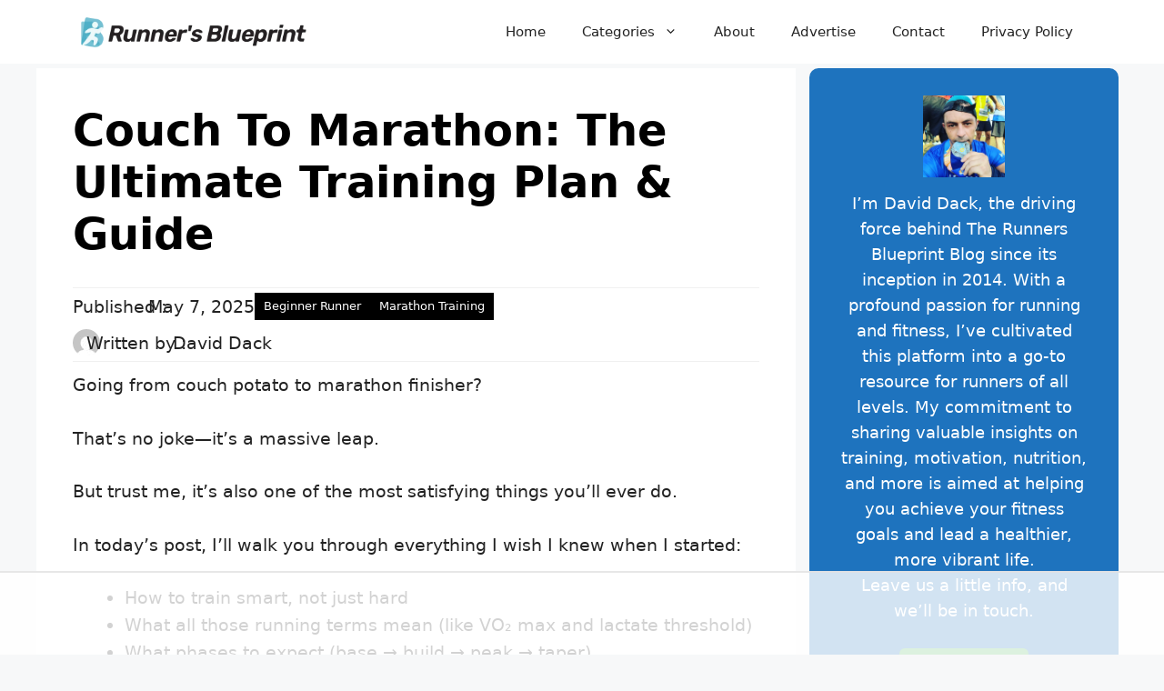

--- FILE ---
content_type: text/html; charset=UTF-8
request_url: https://www.runnersblueprint.com/couch-to-marathon/
body_size: 31570
content:
<!DOCTYPE html>
<html lang="en-US">
<head>
	<meta charset="UTF-8">
	<script data-no-optimize="1" data-cfasync="false">!function(){"use strict";const t={adt_ei:{identityApiKey:"plainText",source:"url",type:"plaintext",priority:1},adt_eih:{identityApiKey:"sha256",source:"urlh",type:"hashed",priority:2},sh_kit:{identityApiKey:"sha256",source:"urlhck",type:"hashed",priority:3}},e=Object.keys(t);function i(t){return function(t){const e=t.match(/((?=([a-z0-9._!#$%+^&*()[\]<>-]+))\2@[a-z0-9._-]+\.[a-z0-9._-]+)/gi);return e?e[0]:""}(function(t){return t.replace(/\s/g,"")}(t.toLowerCase()))}!async function(){const n=new URL(window.location.href),o=n.searchParams;let a=null;const r=Object.entries(t).sort(([,t],[,e])=>t.priority-e.priority).map(([t])=>t);for(const e of r){const n=o.get(e),r=t[e];if(!n||!r)continue;const c=decodeURIComponent(n),d="plaintext"===r.type&&i(c),s="hashed"===r.type&&c;if(d||s){a={value:c,config:r};break}}if(a){const{value:t,config:e}=a;window.adthrive=window.adthrive||{},window.adthrive.cmd=window.adthrive.cmd||[],window.adthrive.cmd.push(function(){window.adthrive.identityApi({source:e.source,[e.identityApiKey]:t},({success:i,data:n})=>{i?window.adthrive.log("info","Plugin","detectEmails",`Identity API called with ${e.type} email: ${t}`,n):window.adthrive.log("warning","Plugin","detectEmails",`Failed to call Identity API with ${e.type} email: ${t}`,n)})})}!function(t,e){const i=new URL(e);t.forEach(t=>i.searchParams.delete(t)),history.replaceState(null,"",i.toString())}(e,n)}()}();
</script><meta name='robots' content='index, follow, max-image-preview:large, max-snippet:-1, max-video-preview:-1' />

<script data-no-optimize="1" data-cfasync="false">
(function(w, d) {
	w.adthrive = w.adthrive || {};
	w.adthrive.cmd = w.adthrive.cmd || [];
	w.adthrive.plugin = 'adthrive-ads-3.10.0';
	w.adthrive.host = 'ads.adthrive.com';
	w.adthrive.integration = 'plugin';

	var commitParam = (w.adthriveCLS && w.adthriveCLS.bucket !== 'prod' && w.adthriveCLS.branch) ? '&commit=' + w.adthriveCLS.branch : '';

	var s = d.createElement('script');
	s.async = true;
	s.referrerpolicy='no-referrer-when-downgrade';
	s.src = 'https://' + w.adthrive.host + '/sites/566754e14856897050e37e19/ads.min.js?referrer=' + w.encodeURIComponent(w.location.href) + commitParam + '&cb=' + (Math.floor(Math.random() * 100) + 1) + '';
	var n = d.getElementsByTagName('script')[0];
	n.parentNode.insertBefore(s, n);
})(window, document);
</script>
<link rel="dns-prefetch" href="https://ads.adthrive.com/"><link rel="preconnect" href="https://ads.adthrive.com/"><link rel="preconnect" href="https://ads.adthrive.com/" crossorigin><meta name="viewport" content="width=device-width, initial-scale=1">
	<!-- This site is optimized with the Yoast SEO plugin v24.5 - https://yoast.com/wordpress/plugins/seo/ -->
	<title>How To Train For A Marathon - The Complete Couch To Marathon Plan You Need</title>
	<meta name="description" content="Ready to run a marathon with no experience? Coach David Dack’s 6-month Couch to Marathon training plan covers everything – from base-building and week-by-week mileage to injury prevention, mental tips, and plan comparisons – to get you from zero to 26.2 miles safely and confidently." />
	<link rel="canonical" href="https://www.runnersblueprint.com/couch-to-marathon/" />
	<meta property="og:locale" content="en_US" />
	<meta property="og:type" content="article" />
	<meta property="og:title" content="How To Train For A Marathon - The Complete Couch To Marathon Plan You Need" />
	<meta property="og:description" content="Ready to run a marathon with no experience? Coach David Dack’s 6-month Couch to Marathon training plan covers everything – from base-building and week-by-week mileage to injury prevention, mental tips, and plan comparisons – to get you from zero to 26.2 miles safely and confidently." />
	<meta property="og:url" content="https://www.runnersblueprint.com/couch-to-marathon/" />
	<meta property="og:site_name" content="Runner&#039;s Blueprint" />
	<meta property="article:publisher" content="http://facebook.com/runnersblueprint/" />
	<meta property="article:published_time" content="2025-05-07T15:00:26+00:00" />
	<meta property="article:modified_time" content="2025-07-05T04:42:26+00:00" />
	<meta property="og:image" content="https://www.runnersblueprint.com/wp-content/uploads/2019/12/Fotolia_181507604_Subscription_Monthly_M.jpg" />
	<meta property="og:image:width" content="1688" />
	<meta property="og:image:height" content="1125" />
	<meta property="og:image:type" content="image/jpeg" />
	<meta name="author" content="David Dack" />
	<meta name="twitter:card" content="summary_large_image" />
	<meta name="twitter:creator" content="@Daviddack" />
	<meta name="twitter:site" content="@Daviddack" />
	<meta name="twitter:label1" content="Written by" />
	<meta name="twitter:data1" content="David Dack" />
	<meta name="twitter:label2" content="Est. reading time" />
	<meta name="twitter:data2" content="19 minutes" />
	<script type="application/ld+json" class="yoast-schema-graph">{"@context":"https://schema.org","@graph":[{"@type":"WebPage","@id":"https://www.runnersblueprint.com/couch-to-marathon/","url":"https://www.runnersblueprint.com/couch-to-marathon/","name":"How To Train For A Marathon - The Complete Couch To Marathon Plan You Need","isPartOf":{"@id":"https://www.runnersblueprint.com/#website"},"primaryImageOfPage":{"@id":"https://www.runnersblueprint.com/couch-to-marathon/#primaryimage"},"image":{"@id":"https://www.runnersblueprint.com/couch-to-marathon/#primaryimage"},"thumbnailUrl":"https://www.runnersblueprint.com/wp-content/uploads/2019/12/Fotolia_181507604_Subscription_Monthly_M.jpg","datePublished":"2025-05-07T15:00:26+00:00","dateModified":"2025-07-05T04:42:26+00:00","author":{"@id":"https://www.runnersblueprint.com/#/schema/person/83ac2b28b25ce83ce2d32cdc2c84085a"},"description":"Ready to run a marathon with no experience? Coach David Dack’s 6-month Couch to Marathon training plan covers everything – from base-building and week-by-week mileage to injury prevention, mental tips, and plan comparisons – to get you from zero to 26.2 miles safely and confidently.","breadcrumb":{"@id":"https://www.runnersblueprint.com/couch-to-marathon/#breadcrumb"},"inLanguage":"en-US","potentialAction":[{"@type":"ReadAction","target":["https://www.runnersblueprint.com/couch-to-marathon/"]}]},{"@type":"ImageObject","inLanguage":"en-US","@id":"https://www.runnersblueprint.com/couch-to-marathon/#primaryimage","url":"https://www.runnersblueprint.com/wp-content/uploads/2019/12/Fotolia_181507604_Subscription_Monthly_M.jpg","contentUrl":"https://www.runnersblueprint.com/wp-content/uploads/2019/12/Fotolia_181507604_Subscription_Monthly_M.jpg","width":1688,"height":1125},{"@type":"BreadcrumbList","@id":"https://www.runnersblueprint.com/couch-to-marathon/#breadcrumb","itemListElement":[{"@type":"ListItem","position":1,"name":"Home","item":"https://www.runnersblueprint.com/"},{"@type":"ListItem","position":2,"name":"Couch to Marathon: The Ultimate Training Plan &#038; Guide"}]},{"@type":"WebSite","@id":"https://www.runnersblueprint.com/#website","url":"https://www.runnersblueprint.com/","name":"Runner's Blueprint","description":"The Ultimate Guide to Running","potentialAction":[{"@type":"SearchAction","target":{"@type":"EntryPoint","urlTemplate":"https://www.runnersblueprint.com/?s={search_term_string}"},"query-input":{"@type":"PropertyValueSpecification","valueRequired":true,"valueName":"search_term_string"}}],"inLanguage":"en-US"},{"@type":"Person","@id":"https://www.runnersblueprint.com/#/schema/person/83ac2b28b25ce83ce2d32cdc2c84085a","name":"David Dack","image":{"@type":"ImageObject","inLanguage":"en-US","@id":"https://www.runnersblueprint.com/#/schema/person/image/","url":"https://secure.gravatar.com/avatar/c20cb6557ccd4508703fec21270efcae?s=96&d=mm&r=g","contentUrl":"https://secure.gravatar.com/avatar/c20cb6557ccd4508703fec21270efcae?s=96&d=mm&r=g","caption":"David Dack"},"sameAs":["https://runnersblueprint.com"],"url":"https://www.runnersblueprint.com/author/mtdevlab-com/"}]}</script>
	<!-- / Yoast SEO plugin. -->


<link rel='dns-prefetch' href='//www.googletagmanager.com' />
<link rel="alternate" type="application/rss+xml" title="Runner&#039;s Blueprint &raquo; Feed" href="https://www.runnersblueprint.com/feed/" />
<link rel="alternate" type="application/rss+xml" title="Runner&#039;s Blueprint &raquo; Comments Feed" href="https://www.runnersblueprint.com/comments/feed/" />
<script id="wpp-js" src="https://www.runnersblueprint.com/wp-content/plugins/wordpress-popular-posts/assets/js/wpp.min.js?ver=7.3.6" data-sampling="0" data-sampling-rate="100" data-api-url="https://www.runnersblueprint.com/wp-json/wordpress-popular-posts" data-post-id="11564" data-token="60ad46ee54" data-lang="0" data-debug="0" type="545d65529f907c909452281d-text/javascript"></script>
<script type="545d65529f907c909452281d-text/javascript">
window._wpemojiSettings = {"baseUrl":"https:\/\/s.w.org\/images\/core\/emoji\/15.0.3\/72x72\/","ext":".png","svgUrl":"https:\/\/s.w.org\/images\/core\/emoji\/15.0.3\/svg\/","svgExt":".svg","source":{"concatemoji":"https:\/\/www.runnersblueprint.com\/wp-includes\/js\/wp-emoji-release.min.js?ver=6.5.7"}};
/*! This file is auto-generated */
!function(i,n){var o,s,e;function c(e){try{var t={supportTests:e,timestamp:(new Date).valueOf()};sessionStorage.setItem(o,JSON.stringify(t))}catch(e){}}function p(e,t,n){e.clearRect(0,0,e.canvas.width,e.canvas.height),e.fillText(t,0,0);var t=new Uint32Array(e.getImageData(0,0,e.canvas.width,e.canvas.height).data),r=(e.clearRect(0,0,e.canvas.width,e.canvas.height),e.fillText(n,0,0),new Uint32Array(e.getImageData(0,0,e.canvas.width,e.canvas.height).data));return t.every(function(e,t){return e===r[t]})}function u(e,t,n){switch(t){case"flag":return n(e,"\ud83c\udff3\ufe0f\u200d\u26a7\ufe0f","\ud83c\udff3\ufe0f\u200b\u26a7\ufe0f")?!1:!n(e,"\ud83c\uddfa\ud83c\uddf3","\ud83c\uddfa\u200b\ud83c\uddf3")&&!n(e,"\ud83c\udff4\udb40\udc67\udb40\udc62\udb40\udc65\udb40\udc6e\udb40\udc67\udb40\udc7f","\ud83c\udff4\u200b\udb40\udc67\u200b\udb40\udc62\u200b\udb40\udc65\u200b\udb40\udc6e\u200b\udb40\udc67\u200b\udb40\udc7f");case"emoji":return!n(e,"\ud83d\udc26\u200d\u2b1b","\ud83d\udc26\u200b\u2b1b")}return!1}function f(e,t,n){var r="undefined"!=typeof WorkerGlobalScope&&self instanceof WorkerGlobalScope?new OffscreenCanvas(300,150):i.createElement("canvas"),a=r.getContext("2d",{willReadFrequently:!0}),o=(a.textBaseline="top",a.font="600 32px Arial",{});return e.forEach(function(e){o[e]=t(a,e,n)}),o}function t(e){var t=i.createElement("script");t.src=e,t.defer=!0,i.head.appendChild(t)}"undefined"!=typeof Promise&&(o="wpEmojiSettingsSupports",s=["flag","emoji"],n.supports={everything:!0,everythingExceptFlag:!0},e=new Promise(function(e){i.addEventListener("DOMContentLoaded",e,{once:!0})}),new Promise(function(t){var n=function(){try{var e=JSON.parse(sessionStorage.getItem(o));if("object"==typeof e&&"number"==typeof e.timestamp&&(new Date).valueOf()<e.timestamp+604800&&"object"==typeof e.supportTests)return e.supportTests}catch(e){}return null}();if(!n){if("undefined"!=typeof Worker&&"undefined"!=typeof OffscreenCanvas&&"undefined"!=typeof URL&&URL.createObjectURL&&"undefined"!=typeof Blob)try{var e="postMessage("+f.toString()+"("+[JSON.stringify(s),u.toString(),p.toString()].join(",")+"));",r=new Blob([e],{type:"text/javascript"}),a=new Worker(URL.createObjectURL(r),{name:"wpTestEmojiSupports"});return void(a.onmessage=function(e){c(n=e.data),a.terminate(),t(n)})}catch(e){}c(n=f(s,u,p))}t(n)}).then(function(e){for(var t in e)n.supports[t]=e[t],n.supports.everything=n.supports.everything&&n.supports[t],"flag"!==t&&(n.supports.everythingExceptFlag=n.supports.everythingExceptFlag&&n.supports[t]);n.supports.everythingExceptFlag=n.supports.everythingExceptFlag&&!n.supports.flag,n.DOMReady=!1,n.readyCallback=function(){n.DOMReady=!0}}).then(function(){return e}).then(function(){var e;n.supports.everything||(n.readyCallback(),(e=n.source||{}).concatemoji?t(e.concatemoji):e.wpemoji&&e.twemoji&&(t(e.twemoji),t(e.wpemoji)))}))}((window,document),window._wpemojiSettings);
</script>
<style id='wp-emoji-styles-inline-css'>

	img.wp-smiley, img.emoji {
		display: inline !important;
		border: none !important;
		box-shadow: none !important;
		height: 1em !important;
		width: 1em !important;
		margin: 0 0.07em !important;
		vertical-align: -0.1em !important;
		background: none !important;
		padding: 0 !important;
	}
</style>
<link rel='stylesheet' id='wp-block-library-css' href='https://www.runnersblueprint.com/wp-content/plugins/gutenberg/build/block-library/style.css?ver=19.6.0' media='all' />
<link rel='stylesheet' id='dashicons-css' href='https://www.runnersblueprint.com/wp-includes/css/dashicons.min.css?ver=6.5.7' media='all' />
<style id='classic-theme-styles-inline-css'>
/*! This file is auto-generated */
.wp-block-button__link{color:#fff;background-color:#32373c;border-radius:9999px;box-shadow:none;text-decoration:none;padding:calc(.667em + 2px) calc(1.333em + 2px);font-size:1.125em}.wp-block-file__button{background:#32373c;color:#fff;text-decoration:none}
</style>
<style id='global-styles-inline-css'>
:root{--wp--preset--aspect-ratio--square: 1;--wp--preset--aspect-ratio--4-3: 4/3;--wp--preset--aspect-ratio--3-4: 3/4;--wp--preset--aspect-ratio--3-2: 3/2;--wp--preset--aspect-ratio--2-3: 2/3;--wp--preset--aspect-ratio--16-9: 16/9;--wp--preset--aspect-ratio--9-16: 9/16;--wp--preset--color--black: #000000;--wp--preset--color--cyan-bluish-gray: #abb8c3;--wp--preset--color--white: #ffffff;--wp--preset--color--pale-pink: #f78da7;--wp--preset--color--vivid-red: #cf2e2e;--wp--preset--color--luminous-vivid-orange: #ff6900;--wp--preset--color--luminous-vivid-amber: #fcb900;--wp--preset--color--light-green-cyan: #7bdcb5;--wp--preset--color--vivid-green-cyan: #00d084;--wp--preset--color--pale-cyan-blue: #8ed1fc;--wp--preset--color--vivid-cyan-blue: #0693e3;--wp--preset--color--vivid-purple: #9b51e0;--wp--preset--color--contrast: var(--contrast);--wp--preset--color--contrast-2: var(--contrast-2);--wp--preset--color--contrast-3: var(--contrast-3);--wp--preset--color--base: var(--base);--wp--preset--color--base-2: var(--base-2);--wp--preset--color--base-3: var(--base-3);--wp--preset--color--accent: var(--accent);--wp--preset--color--accent-2: var(--accent-2);--wp--preset--gradient--vivid-cyan-blue-to-vivid-purple: linear-gradient(135deg,rgba(6,147,227,1) 0%,rgb(155,81,224) 100%);--wp--preset--gradient--light-green-cyan-to-vivid-green-cyan: linear-gradient(135deg,rgb(122,220,180) 0%,rgb(0,208,130) 100%);--wp--preset--gradient--luminous-vivid-amber-to-luminous-vivid-orange: linear-gradient(135deg,rgba(252,185,0,1) 0%,rgba(255,105,0,1) 100%);--wp--preset--gradient--luminous-vivid-orange-to-vivid-red: linear-gradient(135deg,rgba(255,105,0,1) 0%,rgb(207,46,46) 100%);--wp--preset--gradient--very-light-gray-to-cyan-bluish-gray: linear-gradient(135deg,rgb(238,238,238) 0%,rgb(169,184,195) 100%);--wp--preset--gradient--cool-to-warm-spectrum: linear-gradient(135deg,rgb(74,234,220) 0%,rgb(151,120,209) 20%,rgb(207,42,186) 40%,rgb(238,44,130) 60%,rgb(251,105,98) 80%,rgb(254,248,76) 100%);--wp--preset--gradient--blush-light-purple: linear-gradient(135deg,rgb(255,206,236) 0%,rgb(152,150,240) 100%);--wp--preset--gradient--blush-bordeaux: linear-gradient(135deg,rgb(254,205,165) 0%,rgb(254,45,45) 50%,rgb(107,0,62) 100%);--wp--preset--gradient--luminous-dusk: linear-gradient(135deg,rgb(255,203,112) 0%,rgb(199,81,192) 50%,rgb(65,88,208) 100%);--wp--preset--gradient--pale-ocean: linear-gradient(135deg,rgb(255,245,203) 0%,rgb(182,227,212) 50%,rgb(51,167,181) 100%);--wp--preset--gradient--electric-grass: linear-gradient(135deg,rgb(202,248,128) 0%,rgb(113,206,126) 100%);--wp--preset--gradient--midnight: linear-gradient(135deg,rgb(2,3,129) 0%,rgb(40,116,252) 100%);--wp--preset--font-size--small: 13px;--wp--preset--font-size--medium: 20px;--wp--preset--font-size--large: 36px;--wp--preset--font-size--x-large: 42px;--wp--preset--spacing--20: 0.44rem;--wp--preset--spacing--30: 0.67rem;--wp--preset--spacing--40: 1rem;--wp--preset--spacing--50: 1.5rem;--wp--preset--spacing--60: 2.25rem;--wp--preset--spacing--70: 3.38rem;--wp--preset--spacing--80: 5.06rem;--wp--preset--shadow--natural: 6px 6px 9px rgba(0, 0, 0, 0.2);--wp--preset--shadow--deep: 12px 12px 50px rgba(0, 0, 0, 0.4);--wp--preset--shadow--sharp: 6px 6px 0px rgba(0, 0, 0, 0.2);--wp--preset--shadow--outlined: 6px 6px 0px -3px rgba(255, 255, 255, 1), 6px 6px rgba(0, 0, 0, 1);--wp--preset--shadow--crisp: 6px 6px 0px rgba(0, 0, 0, 1);}:where(.is-layout-flex){gap: 0.5em;}:where(.is-layout-grid){gap: 0.5em;}body .is-layout-flex{display: flex;}.is-layout-flex{flex-wrap: wrap;align-items: center;}.is-layout-flex > :is(*, div){margin: 0;}body .is-layout-grid{display: grid;}.is-layout-grid > :is(*, div){margin: 0;}:where(.wp-block-columns.is-layout-flex){gap: 2em;}:where(.wp-block-columns.is-layout-grid){gap: 2em;}:where(.wp-block-post-template.is-layout-flex){gap: 1.25em;}:where(.wp-block-post-template.is-layout-grid){gap: 1.25em;}.has-black-color{color: var(--wp--preset--color--black) !important;}.has-cyan-bluish-gray-color{color: var(--wp--preset--color--cyan-bluish-gray) !important;}.has-white-color{color: var(--wp--preset--color--white) !important;}.has-pale-pink-color{color: var(--wp--preset--color--pale-pink) !important;}.has-vivid-red-color{color: var(--wp--preset--color--vivid-red) !important;}.has-luminous-vivid-orange-color{color: var(--wp--preset--color--luminous-vivid-orange) !important;}.has-luminous-vivid-amber-color{color: var(--wp--preset--color--luminous-vivid-amber) !important;}.has-light-green-cyan-color{color: var(--wp--preset--color--light-green-cyan) !important;}.has-vivid-green-cyan-color{color: var(--wp--preset--color--vivid-green-cyan) !important;}.has-pale-cyan-blue-color{color: var(--wp--preset--color--pale-cyan-blue) !important;}.has-vivid-cyan-blue-color{color: var(--wp--preset--color--vivid-cyan-blue) !important;}.has-vivid-purple-color{color: var(--wp--preset--color--vivid-purple) !important;}.has-black-background-color{background-color: var(--wp--preset--color--black) !important;}.has-cyan-bluish-gray-background-color{background-color: var(--wp--preset--color--cyan-bluish-gray) !important;}.has-white-background-color{background-color: var(--wp--preset--color--white) !important;}.has-pale-pink-background-color{background-color: var(--wp--preset--color--pale-pink) !important;}.has-vivid-red-background-color{background-color: var(--wp--preset--color--vivid-red) !important;}.has-luminous-vivid-orange-background-color{background-color: var(--wp--preset--color--luminous-vivid-orange) !important;}.has-luminous-vivid-amber-background-color{background-color: var(--wp--preset--color--luminous-vivid-amber) !important;}.has-light-green-cyan-background-color{background-color: var(--wp--preset--color--light-green-cyan) !important;}.has-vivid-green-cyan-background-color{background-color: var(--wp--preset--color--vivid-green-cyan) !important;}.has-pale-cyan-blue-background-color{background-color: var(--wp--preset--color--pale-cyan-blue) !important;}.has-vivid-cyan-blue-background-color{background-color: var(--wp--preset--color--vivid-cyan-blue) !important;}.has-vivid-purple-background-color{background-color: var(--wp--preset--color--vivid-purple) !important;}.has-black-border-color{border-color: var(--wp--preset--color--black) !important;}.has-cyan-bluish-gray-border-color{border-color: var(--wp--preset--color--cyan-bluish-gray) !important;}.has-white-border-color{border-color: var(--wp--preset--color--white) !important;}.has-pale-pink-border-color{border-color: var(--wp--preset--color--pale-pink) !important;}.has-vivid-red-border-color{border-color: var(--wp--preset--color--vivid-red) !important;}.has-luminous-vivid-orange-border-color{border-color: var(--wp--preset--color--luminous-vivid-orange) !important;}.has-luminous-vivid-amber-border-color{border-color: var(--wp--preset--color--luminous-vivid-amber) !important;}.has-light-green-cyan-border-color{border-color: var(--wp--preset--color--light-green-cyan) !important;}.has-vivid-green-cyan-border-color{border-color: var(--wp--preset--color--vivid-green-cyan) !important;}.has-pale-cyan-blue-border-color{border-color: var(--wp--preset--color--pale-cyan-blue) !important;}.has-vivid-cyan-blue-border-color{border-color: var(--wp--preset--color--vivid-cyan-blue) !important;}.has-vivid-purple-border-color{border-color: var(--wp--preset--color--vivid-purple) !important;}.has-vivid-cyan-blue-to-vivid-purple-gradient-background{background: var(--wp--preset--gradient--vivid-cyan-blue-to-vivid-purple) !important;}.has-light-green-cyan-to-vivid-green-cyan-gradient-background{background: var(--wp--preset--gradient--light-green-cyan-to-vivid-green-cyan) !important;}.has-luminous-vivid-amber-to-luminous-vivid-orange-gradient-background{background: var(--wp--preset--gradient--luminous-vivid-amber-to-luminous-vivid-orange) !important;}.has-luminous-vivid-orange-to-vivid-red-gradient-background{background: var(--wp--preset--gradient--luminous-vivid-orange-to-vivid-red) !important;}.has-very-light-gray-to-cyan-bluish-gray-gradient-background{background: var(--wp--preset--gradient--very-light-gray-to-cyan-bluish-gray) !important;}.has-cool-to-warm-spectrum-gradient-background{background: var(--wp--preset--gradient--cool-to-warm-spectrum) !important;}.has-blush-light-purple-gradient-background{background: var(--wp--preset--gradient--blush-light-purple) !important;}.has-blush-bordeaux-gradient-background{background: var(--wp--preset--gradient--blush-bordeaux) !important;}.has-luminous-dusk-gradient-background{background: var(--wp--preset--gradient--luminous-dusk) !important;}.has-pale-ocean-gradient-background{background: var(--wp--preset--gradient--pale-ocean) !important;}.has-electric-grass-gradient-background{background: var(--wp--preset--gradient--electric-grass) !important;}.has-midnight-gradient-background{background: var(--wp--preset--gradient--midnight) !important;}.has-small-font-size{font-size: var(--wp--preset--font-size--small) !important;}.has-medium-font-size{font-size: var(--wp--preset--font-size--medium) !important;}.has-large-font-size{font-size: var(--wp--preset--font-size--large) !important;}.has-x-large-font-size{font-size: var(--wp--preset--font-size--x-large) !important;}
:where(.wp-block-columns.is-layout-flex){gap: 2em;}:where(.wp-block-columns.is-layout-grid){gap: 2em;}
:root :where(.wp-block-pullquote){font-size: 1.5em;line-height: 1.6;}
:where(.wp-block-post-template.is-layout-flex){gap: 1.25em;}:where(.wp-block-post-template.is-layout-grid){gap: 1.25em;}
</style>
<style id='wpxpo-global-style-inline-css'>
:root {
			--preset-color1: #037fff;
			--preset-color2: #026fe0;
			--preset-color3: #071323;
			--preset-color4: #132133;
			--preset-color5: #34495e;
			--preset-color6: #787676;
			--preset-color7: #f0f2f3;
			--preset-color8: #f8f9fa;
			--preset-color9: #ffffff;
		}{}
</style>
<style id='ultp-preset-colors-style-inline-css'>
:root { --postx_preset_Base_1_color: #f4f4ff; --postx_preset_Base_2_color: #dddff8; --postx_preset_Base_3_color: #B4B4D6; --postx_preset_Primary_color: #3323f0; --postx_preset_Secondary_color: #4a5fff; --postx_preset_Tertiary_color: #FFFFFF; --postx_preset_Contrast_3_color: #545472; --postx_preset_Contrast_2_color: #262657; --postx_preset_Contrast_1_color: #10102e; --postx_preset_Over_Primary_color: #ffffff;  }
</style>
<style id='ultp-preset-gradient-style-inline-css'>
:root { --postx_preset_Primary_to_Secondary_to_Right_gradient: linear-gradient(90deg, var(--postx_preset_Primary_color) 0%, var(--postx_preset_Secondary_color) 100%); --postx_preset_Primary_to_Secondary_to_Bottom_gradient: linear-gradient(180deg, var(--postx_preset_Primary_color) 0%, var(--postx_preset_Secondary_color) 100%); --postx_preset_Secondary_to_Primary_to_Right_gradient: linear-gradient(90deg, var(--postx_preset_Secondary_color) 0%, var(--postx_preset_Primary_color) 100%); --postx_preset_Secondary_to_Primary_to_Bottom_gradient: linear-gradient(180deg, var(--postx_preset_Secondary_color) 0%, var(--postx_preset_Primary_color) 100%); --postx_preset_Cold_Evening_gradient: linear-gradient(0deg, rgb(12, 52, 131) 0%, rgb(162, 182, 223) 100%, rgb(107, 140, 206) 100%, rgb(162, 182, 223) 100%); --postx_preset_Purple_Division_gradient: linear-gradient(0deg, rgb(112, 40, 228) 0%, rgb(229, 178, 202) 100%); --postx_preset_Over_Sun_gradient: linear-gradient(60deg, rgb(171, 236, 214) 0%, rgb(251, 237, 150) 100%); --postx_preset_Morning_Salad_gradient: linear-gradient(-255deg, rgb(183, 248, 219) 0%, rgb(80, 167, 194) 100%); --postx_preset_Fabled_Sunset_gradient: linear-gradient(-270deg, rgb(35, 21, 87) 0%, rgb(68, 16, 122) 29%, rgb(255, 19, 97) 67%, rgb(255, 248, 0) 100%);  }
</style>
<style id='ultp-preset-typo-style-inline-css'>
:root { --postx_preset_Heading_typo_font_family: Helvetica; --postx_preset_Heading_typo_font_family_type: sans-serif; --postx_preset_Heading_typo_font_weight: 600; --postx_preset_Heading_typo_text_transform: capitalize; --postx_preset_Body_and_Others_typo_font_family: Helvetica; --postx_preset_Body_and_Others_typo_font_family_type: sans-serif; --postx_preset_Body_and_Others_typo_font_weight: 400; --postx_preset_Body_and_Others_typo_text_transform: lowercase; --postx_preset_body_typo_font_size_lg: 16px; --postx_preset_paragraph_1_typo_font_size_lg: 12px; --postx_preset_paragraph_2_typo_font_size_lg: 12px; --postx_preset_paragraph_3_typo_font_size_lg: 12px; --postx_preset_heading_h1_typo_font_size_lg: 42px; --postx_preset_heading_h2_typo_font_size_lg: 36px; --postx_preset_heading_h3_typo_font_size_lg: 30px; --postx_preset_heading_h4_typo_font_size_lg: 24px; --postx_preset_heading_h5_typo_font_size_lg: 20px; --postx_preset_heading_h6_typo_font_size_lg: 16px; }
</style>
<link rel='stylesheet' id='wordpress-popular-posts-css-css' href='https://www.runnersblueprint.com/wp-content/plugins/wordpress-popular-posts/assets/css/wpp.css?ver=7.3.6' media='all' />
<link rel='stylesheet' id='generate-style-css' href='https://www.runnersblueprint.com/wp-content/themes/generatepress/assets/css/main.min.css?ver=3.6.0' media='all' />
<style id='generate-style-inline-css'>
body{background-color:var(--base-2);color:var(--contrast);}a{color:var(--accent);}a:hover, a:focus, a:active{color:var(--contrast);}.wp-block-group__inner-container{max-width:1200px;margin-left:auto;margin-right:auto;}.site-header .header-image{width:270px;}:root{--contrast:#222222;--contrast-2:#575760;--contrast-3:#b2b2be;--base:#f0f0f0;--base-2:#f7f8f9;--base-3:#ffffff;--accent:#1e73be;--accent-2:#50b95e;}:root .has-contrast-color{color:var(--contrast);}:root .has-contrast-background-color{background-color:var(--contrast);}:root .has-contrast-2-color{color:var(--contrast-2);}:root .has-contrast-2-background-color{background-color:var(--contrast-2);}:root .has-contrast-3-color{color:var(--contrast-3);}:root .has-contrast-3-background-color{background-color:var(--contrast-3);}:root .has-base-color{color:var(--base);}:root .has-base-background-color{background-color:var(--base);}:root .has-base-2-color{color:var(--base-2);}:root .has-base-2-background-color{background-color:var(--base-2);}:root .has-base-3-color{color:var(--base-3);}:root .has-base-3-background-color{background-color:var(--base-3);}:root .has-accent-color{color:var(--accent);}:root .has-accent-background-color{background-color:var(--accent);}:root .has-accent-2-color{color:var(--accent-2);}:root .has-accent-2-background-color{background-color:var(--accent-2);}h1{font-weight:700;text-transform:capitalize;font-size:48px;}@media (max-width:768px){h1{font-size:31px;letter-spacing:0em;margin-bottom:20px;}}h2{font-weight:700;text-transform:capitalize;font-size:30px;}@media (max-width:768px){h2{font-size:27px;}}body, button, input, select, textarea{font-size:19px;}body{line-height:1.6;}@media (max-width:768px){body, button, input, select, textarea{font-size:20px;}body{line-height:1.6;}}h3{font-size:24px;}.top-bar{background-color:#636363;color:#ffffff;}.top-bar a{color:#ffffff;}.top-bar a:hover{color:#303030;}.site-header{background-color:var(--base-3);}.main-title a,.main-title a:hover{color:var(--contrast);}.site-description{color:var(--contrast-2);}.mobile-menu-control-wrapper .menu-toggle,.mobile-menu-control-wrapper .menu-toggle:hover,.mobile-menu-control-wrapper .menu-toggle:focus,.has-inline-mobile-toggle #site-navigation.toggled{background-color:rgba(0, 0, 0, 0.02);}.main-navigation,.main-navigation ul ul{background-color:var(--base-3);}.main-navigation .main-nav ul li a, .main-navigation .menu-toggle, .main-navigation .menu-bar-items{color:var(--contrast);}.main-navigation .main-nav ul li:not([class*="current-menu-"]):hover > a, .main-navigation .main-nav ul li:not([class*="current-menu-"]):focus > a, .main-navigation .main-nav ul li.sfHover:not([class*="current-menu-"]) > a, .main-navigation .menu-bar-item:hover > a, .main-navigation .menu-bar-item.sfHover > a{color:var(--accent);}button.menu-toggle:hover,button.menu-toggle:focus{color:var(--contrast);}.main-navigation .main-nav ul li[class*="current-menu-"] > a{color:var(--accent);}.navigation-search input[type="search"],.navigation-search input[type="search"]:active, .navigation-search input[type="search"]:focus, .main-navigation .main-nav ul li.search-item.active > a, .main-navigation .menu-bar-items .search-item.active > a{color:var(--accent);}.main-navigation ul ul{background-color:var(--base);}.separate-containers .inside-article, .separate-containers .comments-area, .separate-containers .page-header, .one-container .container, .separate-containers .paging-navigation, .inside-page-header{background-color:var(--base-3);}.entry-title a{color:var(--contrast);}.entry-title a:hover{color:var(--accent);}.entry-meta{color:var(--contrast-2);}.sidebar .widget{background-color:var(--base-2);}.footer-widgets{background-color:var(--base-3);}.site-info{background-color:var(--base-3);}input[type="text"],input[type="email"],input[type="url"],input[type="password"],input[type="search"],input[type="tel"],input[type="number"],textarea,select{color:var(--contrast);background-color:var(--base-2);border-color:var(--base);}input[type="text"]:focus,input[type="email"]:focus,input[type="url"]:focus,input[type="password"]:focus,input[type="search"]:focus,input[type="tel"]:focus,input[type="number"]:focus,textarea:focus,select:focus{color:var(--contrast);background-color:var(--base-2);border-color:var(--contrast-3);}button,html input[type="button"],input[type="reset"],input[type="submit"],a.button,a.wp-block-button__link:not(.has-background){color:#ffffff;background-color:var(--accent-2);}button:hover,html input[type="button"]:hover,input[type="reset"]:hover,input[type="submit"]:hover,a.button:hover,button:focus,html input[type="button"]:focus,input[type="reset"]:focus,input[type="submit"]:focus,a.button:focus,a.wp-block-button__link:not(.has-background):active,a.wp-block-button__link:not(.has-background):focus,a.wp-block-button__link:not(.has-background):hover{color:#ffffff;background-color:var(--contrast);}a.generate-back-to-top{background-color:rgba( 0,0,0,0.4 );color:#ffffff;}a.generate-back-to-top:hover,a.generate-back-to-top:focus{background-color:rgba( 0,0,0,0.6 );color:#ffffff;}:root{--gp-search-modal-bg-color:var(--base-3);--gp-search-modal-text-color:var(--contrast);--gp-search-modal-overlay-bg-color:rgba(0,0,0,0.2);}@media (max-width: 768px){.main-navigation .menu-bar-item:hover > a, .main-navigation .menu-bar-item.sfHover > a{background:none;color:var(--contrast);}}.inside-header{padding:5px 40px 5px 40px;}.nav-below-header .main-navigation .inside-navigation.grid-container, .nav-above-header .main-navigation .inside-navigation.grid-container{padding:0px 20px 0px 20px;}.separate-containers .inside-article, .separate-containers .comments-area, .separate-containers .page-header, .separate-containers .paging-navigation, .one-container .site-content, .inside-page-header{padding:40px 40px 10px 40px;}.site-main .wp-block-group__inner-container{padding:40px 40px 10px 40px;}.separate-containers .paging-navigation{padding-top:20px;padding-bottom:20px;}.entry-content .alignwide, body:not(.no-sidebar) .entry-content .alignfull{margin-left:-40px;width:calc(100% + 80px);max-width:calc(100% + 80px);}.sidebar .widget, .page-header, .widget-area .main-navigation, .site-main > *{margin-bottom:5px;}.separate-containers .site-main{margin:5px;}.both-right .inside-left-sidebar,.both-left .inside-left-sidebar{margin-right:2px;}.both-right .inside-right-sidebar,.both-left .inside-right-sidebar{margin-left:2px;}.one-container.archive .post:not(:last-child):not(.is-loop-template-item), .one-container.blog .post:not(:last-child):not(.is-loop-template-item){padding-bottom:10px;}.separate-containers .featured-image{margin-top:5px;}.separate-containers .inside-right-sidebar, .separate-containers .inside-left-sidebar{margin-top:5px;margin-bottom:5px;}.rtl .menu-item-has-children .dropdown-menu-toggle{padding-left:20px;}.rtl .main-navigation .main-nav ul li.menu-item-has-children > a{padding-right:20px;}.widget-area .widget{padding:0px 10px 0px 10px;}@media (max-width:768px){.separate-containers .inside-article, .separate-containers .comments-area, .separate-containers .page-header, .separate-containers .paging-navigation, .one-container .site-content, .inside-page-header{padding:10px 30px 10px 30px;}.site-main .wp-block-group__inner-container{padding:10px 30px 10px 30px;}.inside-top-bar{padding-right:30px;padding-left:30px;}.inside-header{padding-top:5px;padding-right:30px;padding-bottom:5px;padding-left:30px;}.widget-area .widget{padding-top:30px;padding-right:30px;padding-bottom:30px;padding-left:30px;}.footer-widgets-container{padding-top:30px;padding-right:30px;padding-bottom:30px;padding-left:30px;}.inside-site-info{padding-right:30px;padding-left:30px;}.entry-content .alignwide, body:not(.no-sidebar) .entry-content .alignfull{margin-left:-30px;width:calc(100% + 60px);max-width:calc(100% + 60px);}.one-container .site-main .paging-navigation{margin-bottom:5px;}}/* End cached CSS */.is-right-sidebar{width:30%;}.is-left-sidebar{width:30%;}.site-content .content-area{width:70%;}@media (max-width: 768px){.main-navigation .menu-toggle,.sidebar-nav-mobile:not(#sticky-placeholder){display:block;}.main-navigation ul,.gen-sidebar-nav,.main-navigation:not(.slideout-navigation):not(.toggled) .main-nav > ul,.has-inline-mobile-toggle #site-navigation .inside-navigation > *:not(.navigation-search):not(.main-nav){display:none;}.nav-align-right .inside-navigation,.nav-align-center .inside-navigation{justify-content:space-between;}.has-inline-mobile-toggle .mobile-menu-control-wrapper{display:flex;flex-wrap:wrap;}.has-inline-mobile-toggle .inside-header{flex-direction:row;text-align:left;flex-wrap:wrap;}.has-inline-mobile-toggle .header-widget,.has-inline-mobile-toggle #site-navigation{flex-basis:100%;}.nav-float-left .has-inline-mobile-toggle #site-navigation{order:10;}}
.dynamic-author-image-rounded{border-radius:100%;}.dynamic-featured-image, .dynamic-author-image{vertical-align:middle;}.one-container.blog .dynamic-content-template:not(:last-child), .one-container.archive .dynamic-content-template:not(:last-child){padding-bottom:0px;}.dynamic-entry-excerpt > p:last-child{margin-bottom:0px;}
.main-navigation .main-nav ul li a,.menu-toggle,.main-navigation .menu-bar-item > a{transition: line-height 300ms ease}.main-navigation.toggled .main-nav > ul{background-color: var(--base-3)}.sticky-enabled .gen-sidebar-nav.is_stuck .main-navigation {margin-bottom: 0px;}.sticky-enabled .gen-sidebar-nav.is_stuck {z-index: 500;}.sticky-enabled .main-navigation.is_stuck {box-shadow: 0 2px 2px -2px rgba(0, 0, 0, .2);}.navigation-stick:not(.gen-sidebar-nav) {left: 0;right: 0;width: 100% !important;}.both-sticky-menu .main-navigation:not(#mobile-header).toggled .main-nav > ul,.mobile-sticky-menu .main-navigation:not(#mobile-header).toggled .main-nav > ul,.mobile-header-sticky #mobile-header.toggled .main-nav > ul {position: absolute;left: 0;right: 0;z-index: 999;}@media (max-width: 768px){#sticky-placeholder{height:0;overflow:hidden;}.has-inline-mobile-toggle #site-navigation.toggled{margin-top:0;}.has-inline-mobile-menu #site-navigation.toggled .main-nav > ul{top:1.5em;}}.nav-float-right .navigation-stick {width: 100% !important;left: 0;}.nav-float-right .navigation-stick .navigation-branding {margin-right: auto;}.main-navigation.has-sticky-branding:not(.grid-container) .inside-navigation:not(.grid-container) .navigation-branding{margin-left: 10px;}.main-navigation.navigation-stick.has-sticky-branding .inside-navigation.grid-container{padding-left:40px;padding-right:40px;}@media (max-width:768px){.main-navigation.navigation-stick.has-sticky-branding .inside-navigation.grid-container{padding-left:0;padding-right:0;}}
</style>
<style id='generateblocks-inline-css'>
.gb-container.gb-tabs__item:not(.gb-tabs__item-open){display:none;}.gb-container-c2755d9e{text-align:center;padding:20px;border-radius:10px;background-color:var(--accent);}.gb-grid-wrapper > .gb-grid-column-62e84b51{width:35%;}.gb-container-94ba3162{padding-top:10px;}.gb-grid-wrapper > .gb-grid-column-94ba3162{width:30%;}.gb-grid-wrapper > .gb-grid-column-f799c22f{width:35%;}.gb-container-33f3cc06{padding:15px;}.gb-container-02a7edd5{padding-top:5px;padding-bottom:5px;border-top:1px solid var(--base);}.gb-grid-wrapper > .gb-grid-column-02a7edd5{width:100%;}.gb-container-b732426f{padding-top:5px;padding-bottom:5px;border-bottom:1px solid var(--base);}.gb-grid-wrapper > .gb-grid-column-b732426f{width:100%;}.gb-grid-wrapper-aec52ef5{display:flex;flex-wrap:wrap;align-items:center;justify-content:center;}.gb-grid-wrapper-aec52ef5 > .gb-grid-column{box-sizing:border-box;}.gb-grid-wrapper-99cb13e2{display:flex;flex-wrap:wrap;}.gb-grid-wrapper-99cb13e2 > .gb-grid-column{box-sizing:border-box;}p.gb-headline-6704f6e3{font-size:18px;text-align:center;color:var(--base-3);}h3.gb-headline-a17152fc{padding-top:30px;}h1.gb-headline-f593ba8c{font-weight:bold;margin-bottom:30px;}h1.gb-headline-f593ba8c a{color:#000000;}h1.gb-headline-f593ba8c a:hover{color:#858585;}p.gb-headline-af8af68e{margin-bottom:0px;}p.gb-headline-2fc741c2{margin-bottom:0px;margin-left:-20px;}p.gb-headline-c7b33e8b{margin-bottom:0px;margin-left:-15px;}p.gb-headline-64eca2de{margin-bottom:0px;margin-left:-15px;}h2.gb-headline-ce334acb{font-weight:bold;margin-bottom:30px;}h2.gb-headline-ce334acb a{color:#000000;}h2.gb-headline-ce334acb a:hover{color:#858585;}.gb-accordion__item:not(.gb-accordion__item-open) > .gb-button .gb-accordion__icon-open{display:none;}.gb-accordion__item.gb-accordion__item-open > .gb-button .gb-accordion__icon{display:none;}.gb-button-a4bef9d3{display:inline-flex;padding:15px 20px;border-radius:6px;background-color:var(--accent-2);color:#ffffff;text-decoration:none;}.gb-button-a4bef9d3:hover, .gb-button-a4bef9d3:active, .gb-button-a4bef9d3:focus{background-color:var(--contrast);color:#ffffff;}a.gb-button-38620841{display:inline-flex;align-items:center;justify-content:center;font-size:13px;text-align:center;padding:5px 10px;background-color:#000000;color:#ffffff;text-decoration:none;}a.gb-button-38620841:hover, a.gb-button-38620841:active, a.gb-button-38620841:focus{background-color:#222222;color:#ffffff;}@media (max-width: 767px) {.gb-grid-wrapper > .gb-grid-column-62e84b51{width:100%;}.gb-grid-wrapper > .gb-grid-column-94ba3162{width:100%;}.gb-grid-wrapper > .gb-grid-column-f799c22f{width:100%;}.gb-container-d2cafe96{padding-top:0px;margin-top:0px;}.gb-container-02a7edd5{border-top-width:1px;border-top-style:solid;}.gb-grid-wrapper > .gb-grid-column-02a7edd5{width:100%;}.gb-container-b732426f{border-bottom-width:1px;border-bottom-style:solid;}.gb-grid-wrapper > .gb-grid-column-b732426f{width:100%;}p.gb-headline-af8af68e{font-size:14px;}p.gb-headline-2fc741c2{font-size:14px;}p.gb-headline-c7b33e8b{font-size:14px;}p.gb-headline-64eca2de{font-size:14px;margin-left:-20px;}a.gb-button-38620841{font-size:12px;}}:root{--gb-container-width:1200px;}.gb-container .wp-block-image img{vertical-align:middle;}.gb-grid-wrapper .wp-block-image{margin-bottom:0;}.gb-highlight{background:none;}.gb-shape{line-height:0;}.gb-container-link{position:absolute;top:0;right:0;bottom:0;left:0;z-index:99;}
</style>
<link rel='stylesheet' id='generate-blog-images-css' href='https://www.runnersblueprint.com/wp-content/plugins/gp-premium/blog/functions/css/featured-images.min.css?ver=2.5.2' media='all' />
<link rel='stylesheet' id='generate-navigation-branding-css' href='https://www.runnersblueprint.com/wp-content/plugins/gp-premium/menu-plus/functions/css/navigation-branding-flex.min.css?ver=2.5.2' media='all' />
<style id='generate-navigation-branding-inline-css'>
.main-navigation.has-branding .inside-navigation.grid-container, .main-navigation.has-branding.grid-container .inside-navigation:not(.grid-container){padding:0px 40px 0px 40px;}.main-navigation.has-branding:not(.grid-container) .inside-navigation:not(.grid-container) .navigation-branding{margin-left:10px;}.main-navigation .sticky-navigation-logo, .main-navigation.navigation-stick .site-logo:not(.mobile-header-logo){display:none;}.main-navigation.navigation-stick .sticky-navigation-logo{display:block;}.navigation-branding img, .site-logo.mobile-header-logo img{height:60px;width:auto;}.navigation-branding .main-title{line-height:60px;}@media (max-width: 768px){.main-navigation.has-branding.nav-align-center .menu-bar-items, .main-navigation.has-sticky-branding.navigation-stick.nav-align-center .menu-bar-items{margin-left:auto;}.navigation-branding{margin-right:auto;margin-left:10px;}.navigation-branding .main-title, .mobile-header-navigation .site-logo{margin-left:10px;}.main-navigation.has-branding .inside-navigation.grid-container{padding:0px;}}
</style>
<script id="jquery-core-js-extra" type="545d65529f907c909452281d-text/javascript">
var aagb_local_object = {"ajax_url":"https:\/\/www.runnersblueprint.com\/wp-admin\/admin-ajax.php","nonce":"93b5173155","licensing":"","assets":"https:\/\/www.runnersblueprint.com\/wp-content\/plugins\/advanced-accordion-block\/assets\/"};
</script>
<script src="https://www.runnersblueprint.com/wp-includes/js/jquery/jquery.min.js?ver=3.7.1" id="jquery-core-js" type="545d65529f907c909452281d-text/javascript"></script>
<script src="https://www.runnersblueprint.com/wp-includes/js/jquery/jquery-migrate.min.js?ver=3.4.1" id="jquery-migrate-js" type="545d65529f907c909452281d-text/javascript"></script>

<!-- Google tag (gtag.js) snippet added by Site Kit -->
<!-- Google Analytics snippet added by Site Kit -->
<script src="https://www.googletagmanager.com/gtag/js?id=GT-W6NFJ8M" id="google_gtagjs-js" async type="545d65529f907c909452281d-text/javascript"></script>
<script id="google_gtagjs-js-after" type="545d65529f907c909452281d-text/javascript">
window.dataLayer = window.dataLayer || [];function gtag(){dataLayer.push(arguments);}
gtag("set","linker",{"domains":["www.runnersblueprint.com"]});
gtag("js", new Date());
gtag("set", "developer_id.dZTNiMT", true);
gtag("config", "GT-W6NFJ8M");
</script>
<link rel="https://api.w.org/" href="https://www.runnersblueprint.com/wp-json/" /><link rel="alternate" type="application/json" href="https://www.runnersblueprint.com/wp-json/wp/v2/posts/11564" /><link rel="EditURI" type="application/rsd+xml" title="RSD" href="https://www.runnersblueprint.com/xmlrpc.php?rsd" />
<meta name="generator" content="WordPress 6.5.7" />
<link rel='shortlink' href='https://www.runnersblueprint.com/?p=11564' />
<link rel="alternate" type="application/json+oembed" href="https://www.runnersblueprint.com/wp-json/oembed/1.0/embed?url=https%3A%2F%2Fwww.runnersblueprint.com%2Fcouch-to-marathon%2F" />
<link rel="alternate" type="text/xml+oembed" href="https://www.runnersblueprint.com/wp-json/oembed/1.0/embed?url=https%3A%2F%2Fwww.runnersblueprint.com%2Fcouch-to-marathon%2F&#038;format=xml" />
<meta name="generator" content="Site Kit by Google 1.168.0" />		<script type="545d65529f907c909452281d-text/javascript" async defer data-pin-color="red" data-pin-hover="true" src="https://www.runnersblueprint.com/wp-content/plugins/pinterest-pin-it-button-on-image-hover-and-post/js/pinit.js"></script>
		            <style id="wpp-loading-animation-styles">@-webkit-keyframes bgslide{from{background-position-x:0}to{background-position-x:-200%}}@keyframes bgslide{from{background-position-x:0}to{background-position-x:-200%}}.wpp-widget-block-placeholder,.wpp-shortcode-placeholder{margin:0 auto;width:60px;height:3px;background:#dd3737;background:linear-gradient(90deg,#dd3737 0%,#571313 10%,#dd3737 100%);background-size:200% auto;border-radius:3px;-webkit-animation:bgslide 1s infinite linear;animation:bgslide 1s infinite linear}</style>
            		<style id="wp-custom-css">
			.wpp-cards li .wpp-thumbnail {
    border-radius: 10px !important;
}

.wpp-list li a {
    color: #000 !important;
}

.wpp-cards li .wpp-post-title
Specificity: (0,2,1)
 {
    font-size: 1em !important;
}		</style>
		</head>

<body class="post-template-default single single-post postid-11564 single-format-image wp-custom-logo wp-embed-responsive post-image-above-header post-image-aligned-center sticky-menu-slide sticky-enabled both-sticky-menu postx-page right-sidebar nav-float-right separate-containers header-aligned-left dropdown-hover featured-image-active" itemtype="https://schema.org/Blog" itemscope>
	<a class="screen-reader-text skip-link" href="#content" title="Skip to content">Skip to content</a>		<header class="site-header has-inline-mobile-toggle" id="masthead" aria-label="Site"  itemtype="https://schema.org/WPHeader" itemscope>
			<div class="inside-header grid-container">
				<div class="site-logo">
					<a href="https://www.runnersblueprint.com/" rel="home">
						<img  class="header-image is-logo-image" alt="Runner&#039;s Blueprint" src="https://www.runnersblueprint.com/wp-content/uploads/2024/04/cropped-Runners-Blueprint-Logo-Opt2-1.png" width="750" height="100" />
					</a>
				</div>	<nav class="main-navigation mobile-menu-control-wrapper" id="mobile-menu-control-wrapper" aria-label="Mobile Toggle">
				<button data-nav="site-navigation" class="menu-toggle" aria-controls="primary-menu" aria-expanded="false">
			<span class="gp-icon icon-menu-bars"><svg viewBox="0 0 512 512" aria-hidden="true" xmlns="http://www.w3.org/2000/svg" width="1em" height="1em"><path d="M0 96c0-13.255 10.745-24 24-24h464c13.255 0 24 10.745 24 24s-10.745 24-24 24H24c-13.255 0-24-10.745-24-24zm0 160c0-13.255 10.745-24 24-24h464c13.255 0 24 10.745 24 24s-10.745 24-24 24H24c-13.255 0-24-10.745-24-24zm0 160c0-13.255 10.745-24 24-24h464c13.255 0 24 10.745 24 24s-10.745 24-24 24H24c-13.255 0-24-10.745-24-24z" /></svg><svg viewBox="0 0 512 512" aria-hidden="true" xmlns="http://www.w3.org/2000/svg" width="1em" height="1em"><path d="M71.029 71.029c9.373-9.372 24.569-9.372 33.942 0L256 222.059l151.029-151.03c9.373-9.372 24.569-9.372 33.942 0 9.372 9.373 9.372 24.569 0 33.942L289.941 256l151.03 151.029c9.372 9.373 9.372 24.569 0 33.942-9.373 9.372-24.569 9.372-33.942 0L256 289.941l-151.029 151.03c-9.373 9.372-24.569 9.372-33.942 0-9.372-9.373-9.372-24.569 0-33.942L222.059 256 71.029 104.971c-9.372-9.373-9.372-24.569 0-33.942z" /></svg></span><span class="screen-reader-text">Menu</span>		</button>
	</nav>
			<nav class="has-sticky-branding main-navigation sub-menu-right" id="site-navigation" aria-label="Primary"  itemtype="https://schema.org/SiteNavigationElement" itemscope>
			<div class="inside-navigation grid-container">
				<div class="navigation-branding"><div class="sticky-navigation-logo">
					<a href="https://www.runnersblueprint.com/" title="Runner&#039;s Blueprint" rel="home">
						<img src="https://www.runnersblueprint.com/wp-content/uploads/2024/04/cropped-Runners-Blueprint-Logo-Opt2-1.png" class="is-logo-image" alt="Runner&#039;s Blueprint" width="750" height="100" />
					</a>
				</div></div>				<button class="menu-toggle" aria-controls="primary-menu" aria-expanded="false">
					<span class="gp-icon icon-menu-bars"><svg viewBox="0 0 512 512" aria-hidden="true" xmlns="http://www.w3.org/2000/svg" width="1em" height="1em"><path d="M0 96c0-13.255 10.745-24 24-24h464c13.255 0 24 10.745 24 24s-10.745 24-24 24H24c-13.255 0-24-10.745-24-24zm0 160c0-13.255 10.745-24 24-24h464c13.255 0 24 10.745 24 24s-10.745 24-24 24H24c-13.255 0-24-10.745-24-24zm0 160c0-13.255 10.745-24 24-24h464c13.255 0 24 10.745 24 24s-10.745 24-24 24H24c-13.255 0-24-10.745-24-24z" /></svg><svg viewBox="0 0 512 512" aria-hidden="true" xmlns="http://www.w3.org/2000/svg" width="1em" height="1em"><path d="M71.029 71.029c9.373-9.372 24.569-9.372 33.942 0L256 222.059l151.029-151.03c9.373-9.372 24.569-9.372 33.942 0 9.372 9.373 9.372 24.569 0 33.942L289.941 256l151.03 151.029c9.372 9.373 9.372 24.569 0 33.942-9.373 9.372-24.569 9.372-33.942 0L256 289.941l-151.029 151.03c-9.373 9.372-24.569 9.372-33.942 0-9.372-9.373-9.372-24.569 0-33.942L222.059 256 71.029 104.971c-9.372-9.373-9.372-24.569 0-33.942z" /></svg></span><span class="screen-reader-text">Menu</span>				</button>
				<div id="primary-menu" class="main-nav"><ul id="menu-main-menu" class=" menu sf-menu"><li id="menu-item-16546" class="menu-item menu-item-type-custom menu-item-object-custom menu-item-16546"><a href="https://runnersblueprint.com">Home</a></li>
<li id="menu-item-16547" class="menu-item menu-item-type-custom menu-item-object-custom menu-item-has-children menu-item-16547"><a href="#">Categories<span role="presentation" class="dropdown-menu-toggle"><span class="gp-icon icon-arrow"><svg viewBox="0 0 330 512" aria-hidden="true" xmlns="http://www.w3.org/2000/svg" width="1em" height="1em"><path d="M305.913 197.085c0 2.266-1.133 4.815-2.833 6.514L171.087 335.593c-1.7 1.7-4.249 2.832-6.515 2.832s-4.815-1.133-6.515-2.832L26.064 203.599c-1.7-1.7-2.832-4.248-2.832-6.514s1.132-4.816 2.832-6.515l14.162-14.163c1.7-1.699 3.966-2.832 6.515-2.832 2.266 0 4.815 1.133 6.515 2.832l111.316 111.317 111.316-111.317c1.7-1.699 4.249-2.832 6.515-2.832s4.815 1.133 6.515 2.832l14.162 14.163c1.7 1.7 2.833 4.249 2.833 6.515z" /></svg></span></span></a>
<ul class="sub-menu">
	<li id="menu-item-16548" class="menu-item menu-item-type-taxonomy menu-item-object-category menu-item-16548"><a href="https://www.runnersblueprint.com/cross-training-for-runners/">Cross Training For Runners</a></li>
	<li id="menu-item-16549" class="menu-item menu-item-type-taxonomy menu-item-object-category current-post-ancestor current-menu-parent current-post-parent menu-item-16549"><a href="https://www.runnersblueprint.com/beginner-runner-2/">Beginner Runner</a></li>
	<li id="menu-item-16550" class="menu-item menu-item-type-taxonomy menu-item-object-category menu-item-16550"><a href="https://www.runnersblueprint.com/running-injury-prevention-treatment/">Running Injury</a></li>
	<li id="menu-item-16551" class="menu-item menu-item-type-taxonomy menu-item-object-category menu-item-16551"><a href="https://www.runnersblueprint.com/running-workouts/">Running Workouts</a></li>
	<li id="menu-item-16552" class="menu-item menu-item-type-taxonomy menu-item-object-category menu-item-16552"><a href="https://www.runnersblueprint.com/running-gear-apparel/">Running Gear &amp; Apparel</a></li>
	<li id="menu-item-16553" class="menu-item menu-item-type-taxonomy menu-item-object-category menu-item-16553"><a href="https://www.runnersblueprint.com/runners-diet-2/">Runners Diet</a></li>
	<li id="menu-item-16554" class="menu-item menu-item-type-taxonomy menu-item-object-category menu-item-16554"><a href="https://www.runnersblueprint.com/runners-motivation/">Runners&#8217; Motivation</a></li>
	<li id="menu-item-16555" class="menu-item menu-item-type-taxonomy menu-item-object-category menu-item-16555"><a href="https://www.runnersblueprint.com/running-for-weight-loss/">Running For Weight Loss</a></li>
	<li id="menu-item-16556" class="menu-item menu-item-type-taxonomy menu-item-object-category menu-item-16556"><a href="https://www.runnersblueprint.com/running-quotes/">Running Quotes</a></li>
</ul>
</li>
<li id="menu-item-16810" class="menu-item menu-item-type-post_type menu-item-object-page menu-item-16810"><a href="https://www.runnersblueprint.com/about/">About</a></li>
<li id="menu-item-16561" class="menu-item menu-item-type-post_type menu-item-object-page menu-item-16561"><a href="https://www.runnersblueprint.com/advertise/">Advertise</a></li>
<li id="menu-item-16558" class="menu-item menu-item-type-post_type menu-item-object-page menu-item-16558"><a href="https://www.runnersblueprint.com/contact/">Contact</a></li>
<li id="menu-item-16811" class="menu-item menu-item-type-post_type menu-item-object-page menu-item-16811"><a href="https://www.runnersblueprint.com/privacy-policy/">Privacy Policy</a></li>
</ul></div>			</div>
		</nav>
					</div>
		</header>
		
	<div class="site grid-container container hfeed" id="page">
				<div class="site-content" id="content">
			
	<div class="content-area" id="primary">
		<main class="site-main" id="main">
			<article id="post-11564" class="dynamic-content-template post-11564 post type-post status-publish format-image has-post-thumbnail hentry category-beginner-runner-2 category-marathon-training post_format-post-format-image"><div class="inside-article"><div class="gb-container gb-container-d2cafe96">

<h1 class="gb-headline gb-headline-f593ba8c gb-headline-text"><a href="https://www.runnersblueprint.com/couch-to-marathon/">Couch to Marathon: The Ultimate Training Plan &#038; Guide</a></h1>


<div class="gb-grid-wrapper gb-grid-wrapper-99cb13e2">
<div class="gb-grid-column gb-grid-column-02a7edd5"><div class="gb-container gb-container-02a7edd5">

<div class="wp-block-group is-nowrap is-layout-flex wp-container-core-group-is-layout-1 wp-block-group-is-layout-flex">
<p class="gb-headline gb-headline-af8af68e gb-headline-text">Published :</p>



<p class="gb-headline gb-headline-2fc741c2 gb-headline-text"><time class="entry-date published" datetime="2025-05-07T15:00:26+00:00">May 7, 2025</time></p>



<a class="gb-button gb-button-38620841 gb-button-text post-term-item term-beginner-runner-2" href="https://www.runnersblueprint.com/beginner-runner-2/">Beginner Runner</a>

<a class="gb-button gb-button-38620841 gb-button-text post-term-item term-marathon-training" href="https://www.runnersblueprint.com/marathon-training/">Marathon Training</a>
</div>

</div></div>

<div class="gb-grid-column gb-grid-column-b732426f"><div class="gb-container gb-container-b732426f">

<div class="wp-block-group is-nowrap is-layout-flex wp-container-core-group-is-layout-2 wp-block-group-is-layout-flex"><img alt='Photo of author' src='https://secure.gravatar.com/avatar/c20cb6557ccd4508703fec21270efcae?s=30&#038;d=mm&#038;r=g' srcset='https://secure.gravatar.com/avatar/c20cb6557ccd4508703fec21270efcae?s=60&#038;d=mm&#038;r=g 2x' class='avatar avatar-30 photo dynamic-author-image dynamic-author-image-rounded' height='30' width='30' decoding='async'/>


<p class="gb-headline gb-headline-c7b33e8b gb-headline-text">Written by :</p>



<p class="gb-headline gb-headline-64eca2de gb-headline-text">David Dack</p>
</div>

</div></div>
</div>


<div style="height:10px" aria-hidden="true" class="wp-block-spacer"></div>


<div class="dynamic-entry-content"><p>Going from couch potato to marathon finisher?</p>
<p>That’s no joke—it’s a massive leap.</p>
<p>But trust me, it’s also one of the most satisfying things you’ll ever do.</p>
<p>In today&#8217;s post, I’ll walk you through everything I wish I knew when I started:</p>
<ul>
<li>How to train smart, not just hard</li>
<li>What all those running terms mean (like VO₂ max and lactate threshold)</li>
<li>What phases to expect (base → build → peak → taper)</li>
<li>How to dodge injuries and burnout</li>
<li>And so much more&#8230;</li>
</ul>
<p>So if you’re staring at that 26.2-mile goal wondering, “Can I actually do this?”—you’re in the right place.</p>
<p>Let&#8217;s get to it.</p>
<h2><strong>What Is a Marathon, Anyway?</strong></h2>
<p><a href="https://www.runnersblueprint.com/how-long-is-a-marathon/">A marathon is 26.2 miles (or 42.2 kilometers).</a></p>
<p><strong>To put that in perspective: you’d be running around a 400-meter track 105.5 times.</strong></p>
<p>Yeah… brutal.</p>
<p>If you’re running at a 12-minute mile pace, you’re looking at about 5 hours and 15 minutes out there. Some folks move faster, others slower—there’s no magic number for your first marathon.</p>
<p>Your only real goal?</p>
<p>Cross that finish line strong and proud.</p>
<h2><strong>How Long Does Couch to Marathon Take?</strong></h2>
<p><strong> </strong>About 6 months.</p>
<p>Most true beginners need 24–30 weeks to train safely without wrecking their body.</p>
<p>That’s enough time to build up mileage, endurance, and mental grit without flirting with injury.</p>
<p>Now, I’ve seen exceptions.</p>
<p>Some people train for three months and crush it.</p>
<p>Others have been running for years and still <a href="https://www.runnersblueprint.com/the-truth-about-dnfs-how-i-bounced-back-after-a-half-marathon-fail/">DNF their first race</a>. It all depends.</p>
<p>If you’ve already done a few 5Ks or maybe a 10K, you <em>might</em> squeeze your training into 4–5 months.</p>
<p><strong>But here’s my coaching advice: don’t rush it. A little extra time is better than limping off the course halfway through.</strong></p>
<p>And hey, this all assumes you’re healthy and not battling any major injuries.</p>
<p>If you’re completely new to fitness, start with a few weeks of walking or a<a href="https://www.runnersblueprint.com/couch-to-5k/"> couch-to-5K program</a>.</p>
<p>You don’t need to leap straight into marathon mode.</p>
<p>Build a base first. That’s where the wins are made.</p>
<h3><strong>What should my weekly mileage be before starting a marathon plan?</strong></h3>
<p>Ideally, be running about 15–25 miles per week.</p>
<p>That means you can comfortably knock out a 5–6 mile run, even if you walk some of it.</p>
<p>Hal Higdon’s beginner <a href="https://www.trainingpeaks.com/blog/weekly-mileage-before-starting-a-marathon-training-program/#:~:text=Ideally%2C%20I%20would%20like%20runners,1%20program%20is%206%20miles.">plan</a> kicks off with a 6-mile long run in Week 1.</p>
<p>If that sounds insane right now, no stress. Just spend a few extra weeks doing a <a href="https://www.runnersblueprint.com/from-couch-to-5k-a-comprehensive-4-week-jogging-guide-for-beginners/">couch to 5K</a> or <a href="https://www.runnersblueprint.com/couch-to-10k-training/">couch to10K</a> plan to build up.</p>
<p>Already ran a 10K? Then progress to the <a href="https://www.runnersblueprint.com/couch-to-half-marathon/">couch to half marathon plan.</a></p>
<p>Think of it like this: the more miles you already have in your legs, the smoother the next few months will go—and the less likely you are to get sidelined by injury.</p>
<h2><strong>Don’t Skimp on Gear (Especially Shoes)</strong></h2>
<p>If you ignore everything else in this article, hear this: <strong>don’t cheap out on your <a href="https://www.runnersblueprint.com/running-shoes-brands/">shoes</a>.</strong> They’re your most important weapon.</p>
<h3><strong>Running Shoes</strong></h3>
<p>Go to a running store.</p>
<p>Get fitted.</p>
<p>Find something with decent cushioning and support for distance.</p>
<p>Don’t run your marathon—or your <a href="https://www.runnersblueprint.com/long-run-2/">long runs</a>—in brand-new shoes.</p>
<p>I made that <a href="https://www.runnersblueprint.com/the-runners-handbook-16-mistakes-to-avoid-for-peak-performance/">rookie mistake</a> once. Slipped into a flashy new pair and thought I was golden.</p>
<p>By mile five, I was bleeding through my socks. Had to hobble home with angry blisters and a bruised ego.</p>
<p>Trust me, break your shoes in with at least 100 miles before race day. Better yet,<a href="https://www.runnersblueprint.com/think-rotating-shoes-is-just-a-trend-think-again-rotating-shoes-can-lower-injury-risk-by-40/"> rotate two pairs</a> during training.</p>
<h3><strong>Socks</strong></h3>
<p>Get synthetic or wool-blend running socks. Seamless, moisture-wicking stuff.</p>
<p><a href="https://www.runnersblueprint.com/running-blisters/">Cotton socks are blister factories</a>. Learned that the hard way on a humid Bali long run—looked like I ran through a meat grinder.</p>
<h3><strong>Clothes</strong></h3>
<p>Wear moisture-wicking shirts and shorts.</p>
<p>No cotton.</p>
<p>For women, a solid sports bra is non-negotiable.</p>
<p>Here in Bali, I live in feather-light running gear because the heat’s no joke. If you’re training somewhere cold, layer up with smart technical gear you can peel off as you warm u.</p>
<h3><strong>Hydration</strong></h3>
<p>Once your long runs creep past an hour, you’ll need water.</p>
<p>Whether it’s a handheld bottle, a waist belt, or a<a href="https://www.runnersblueprint.com/hydration-running-vests/"> hydration vest</a>—just find what works.</p>
<p>Don’t let dehydration sneak up and kill your run.</p>
<h4><strong>Other Essentials</strong></h4>
<ul>
<li>Running hat + UV-blocking sunglasses</li>
<li>Waterproof jacket if you train in rainy weather</li>
<li>Anti-chafe balm (thighs, armpits, nipples—don’t wait until it’s too late)</li>
<li>GPS watch or app to track your runs</li>
</ul>
<p>If you&#8217;re going to spend money on anything, make it shoes, socks, and anti-chafe balm.</p>
<p>That trio has saved me (and my runners) more times than I can count.</p>
<h2><strong>Marathon Training, Step by Step: What It Really Looks Like</strong></h2>
<p>So you’ve got the fire.</p>
<p>You’ve picked up <a href="https://www.runnersblueprint.com/running-gear/">your gear.</a></p>
<p>You’re ready to go.</p>
<p>But if you think marathon training is just “run a little more each week,” let’s hit pause right now.</p>
<p><a href="https://www.runnersblueprint.com/8-things-to-know-before-your-first-marathon-race/">Marathon prep</a> is a process.</p>
<p>A grind.</p>
<p>A system that builds layer by layer, like stacking bricks. Without structure, it’s like building a house on sand—you’ll crash before you even get to the 10-mile mark.</p>
<p>Here’s how I walk my runners through the journey from couch to 26.2.</p>
<h2><strong>The 4 Phases of Marathon Training</strong></h2>
<p>I break marathon training into four blocks. Think of it like climbing a hill in stages—each part builds you up for the next.</p>
<h3>1. <strong>Base Phase</strong> – Laying the Foundation</h3>
<p>You start from wherever you are. Maybe you can barely <a href="https://www.runnersblueprint.com/the-ultimate-4-week-guide-to-running-a-mile-without-stopping-for-beginners/">run a mile without stopping.</a></p>
<p>That’s okay.</p>
<p>This phase gets you running regularly, gradually stretching your distance toward a<a href="https://www.runnersblueprint.com/average-5k-times/"> solid 5K base.</a></p>
<p>You’re not chasing pace here—you&#8217;re just showing up, again and again.</p>
<h3>2. <strong>Build Phase</strong> – Stacking the Miles</h3>
<p>This is where things get serious.</p>
<p>We start adding more distance.</p>
<p><a href="https://www.runnersblueprint.com/from-stamina-to-strength-the-comprehensive-benefits-of-long-runs/">Long runs</a> creep from 5K toward 10K and beyond.</p>
<p>You’ll also dip your toes into faster efforts—think strides or simple intervals—just enough to remind your legs they’ve got gears.</p>
<h3>3. <strong>Peak Phase</strong> – Testing the Engine</h3>
<p>This is the heavy lifting.</p>
<p>Mileage gets high. Long runs stretch to 15, 18, even 20 miles. <span style="font-size: inherit;">You’re running tired.</span></p>
<p>Training on tired legs is gold—it makes race day feel lighter.</p>
<p>This part tests your head as much as your legs. You’ll want to quit. Don’t.</p>
<h3>4. <strong>Taper Phase</strong> – Rest &amp; Sharpen</h3>
<p>The final 2–3 weeks.</p>
<p>You cut back on mileage so your body can heal up and absorb the work. It’s not slacking—it’s strategy.</p>
<p>Don’t let the taper freak you out. You’ll feel weird, maybe even sluggish. That’s your body gearing up for race day.</p>
<h2><strong>How Many Runs Per Week?</strong></h2>
<p>Aim for 3–4 runs a week. You don’t need to run daily—in fact, you shouldn’t. The sweet spot for beginners is usually:</p>
<ul>
<li>Short run</li>
<li>Midweek run</li>
<li>Long run (usually on weekends)</li>
<li>Optional fourth easy run</li>
</ul>
<p>Rest is part of training. So are cutback weeks. Don’t ignore them.</p>
<h3><strong>Long Runs: The Backbone of Your Plan</strong></h3>
<p><a href="https://www.runnersblueprint.com/marathon-long-run/">The long run</a> is the main event. Do one every week.</p>
<p>It might start at just 3 miles with walk breaks—and that’s fine. What matters is showing up and slowly building the distance.</p>
<p>Add about a mile each week. Every few weeks, pull back (cutback week) to avoid overload.</p>
<p>Eventually, your longest run will top out around 18–20 miles.</p>
<p>And no, you’re not running those at <a href="https://www.runnersblueprint.com/marathon-pace-chart/">race pace.</a></p>
<p>You go slow. You should be able to chat during these.</p>
<p>If you&#8217;re gasping, you&#8217;re going too hard. This is about time on your feet and building mental grit.</p>
<h3><strong>Easy Runs: Don’t Overthink These</strong></h3>
<p>Most of your weekly miles will be easy pace.</p>
<p>And I mean <strong>easy</strong>.</p>
<p>You should feel like you’re holding back. Forget pace. Easy runs build your engine and help recovery.</p>
<p>Roughly 80% of your runs should be easy. <a href="https://www.trainingpeaks.com/blog/using-the-80-20-rule-to-balance-triathlon-training-intensity/">The 80/20 method—coined by coach Matt Fitzgerald</a>—works.</p>
<p>It helps you stay consistent and keeps injuries at bay. I tell my athletes: “Easy is a feeling, not a number.” If it feels smooth, it’s working.</p>
<h3><strong>Walk-Run Works (Especially at the Start)</strong></h3>
<p>If you’re<a href="https://www.runnersblueprint.com/how-to-start-running-if-youve-never-exercised-before-a-beginners-guide/"> new to running</a>, walk breaks are not cheating.</p>
<p>They’re smart.</p>
<p>One of the best ways to build endurance without injury is with a run-walk combo.</p>
<p>Start with something like “Run 1 minute, walk 2 minutes, repeat 10 times.” Gradually flip that ratio over the weeks until you&#8217;re running more than walking.</p>
<p>And hey—on race day, <a href="https://www.runnersblueprint.com/the-walkers-marathon-strategies-for-conquering-26-2-miles-without-running/">walk breaks</a> might still be part of your strategy. The Jeff Galloway method is based on it. I’ve seen it help runners finish strong instead of crawling to the end.</p>
<h3><strong>Cross-Training &amp; Rest Are Non-Negotiable</strong></h3>
<p>You’ll take 1–2 full rest days a week—no workouts, no guilt. Your body needs recovery just as much as it needs miles.</p>
<p>You’ll also cross-train 1–2 times per week. That means stuff like:</p>
<ul>
<li>Cycling</li>
<li>Swimming</li>
<li>Brisk walking</li>
<li>Yoga or mobility work</li>
<li><a href="https://www.runnersblueprint.com/running-and-strength-training-schedule-for-beginners/">Strength training</a> (especially core and glutes)</li>
</ul>
<p>Cross-training builds you up without the pounding of running. It also keeps things interesting.</p>
<p>Personally, I love yoga and short strength circuits on off days. Keeps me limber, resets my head, and protects me from injury.</p>
<h2><strong>The 10% Rule: Build Smart</strong></h2>
<p>The golden rule in marathon prep? Don’t get greedy with mileage.</p>
<p>Increase your weekly distance by no more than 10% each week.</p>
<p>So if you ran 15 miles total last week, your next week should be around 16–17, not 20.</p>
<p>Same goes for long runs—slow, steady gains.</p>
<p>Every 3–4 weeks, take a cutback week. Hold mileage steady or drop it slightly to let your body catch up. That’s where the real growth happens.</p>
<h2><strong>Phase 1: Base Building (Weeks 1–6)</strong></h2>
<p><strong>Goal:</strong> Build a solid running habit and get your body used to moving for 3 miles without falling apart.</p>
<p>This first stretch isn’t about going fast or far. It’s about getting your legs to show up, even when your brain says, “Nah.”</p>
<p>Especially if you’re starting from the couch, expect to lean on the run/walk method for a bit—and that’s more than okay.</p>
<p>Here’s a sample of how I’d ease someone in during the first six weeks:</p>
<ul>
<li><strong>Week 1:</strong> Start with 1-minute jog, 2-minute walk. Repeat that 10 times. Boom—30 minutes done. Do that 3x/week. Long run? 1–2 miles, even if it’s mostly walking.</li>
<li><strong>Week 2:</strong> Run/walk 3–4 times. Try to get that long run closer to 3 miles—running more if you’re up for it. Weekly mileage? Around 5–8 miles total.</li>
<li><strong>Week 3:</strong> Run a little longer. Something like 2 min run / 1 min walk. Long run hits 4 miles.</li>
<li><strong>Week 4 (Cutback):</strong> Step back a bit. Let your legs soak up what you’ve done. Maybe stick to a 3-mile long run.</li>
<li><strong>Week 5:</strong> Aim for a few continuous runs—even if they’re short. Long run pushes to 5 miles.</li>
<li><strong>Week 6:</strong> Less walking, more running. Try for a 6-mile long run, if it feels right.</li>
</ul>
<p>If you can cover a 5K (3.1 miles) comfortably by the end of this phase—even if you still walk a little—you’re winning. Weekly mileage might land between 10 and 15 miles.</p>
<p>But don’t obsess over numbers.</p>
<p>This isn’t about stats yet—it’s about routine, momentum, and not quitting when your legs are screaming.</p>
<h3><strong>What’s Happening Behind the Scenes (Physiology Check):</strong></h3>
<p>This is where your aerobic system gets its first serious workout. You’re teaching your body to use oxygen better—to build a bigger engine.</p>
<p>Even if you’re not doing intervals, every run is nudging your <a href="https://www.runnersblueprint.com/vo2-max/"><strong>VO₂ max</strong></a> higher (that’s just your body’s max oxygen delivery system, by the way).</p>
<p>According to <a href="https://www.runnersworld.com/advanced/a20781021/turn-on-the-power/"><em>Runner’s World</em></a>, even easy runs help expand capillaries, boost mitochondria (your cells’ engines), and start laying down endurance foundations.</p>
<p>You&#8217;re also slowly lifting your <strong>lactate threshold</strong>—the pace at which your legs start burning and your body yells, “Nope.”</p>
<p>That means you’ll feel less wiped at the same pace over time. It’s happening without you even thinking about it.</p>
<h2><strong>Phase 2: Build Endurance (Weeks 7–12)</strong></h2>
<p><strong>Goal:</strong> Go from 5K to 10K and beyond.</p>
<p>Start building mileage into the 15–25 weekly range, with a little sprinkle of speed.</p>
<p>By now, you’ve probably got a groove going. You’re not gasping after the first 10 minutes, and that 3-mile run doesn’t feel like Everest.</p>
<p>Now we’re going to push the envelope—gently.</p>
<p>The key word here is “progression.”</p>
<ul>
<li><strong>Week 7:</strong> Long run hits 6 miles (~10K). Toss in 2–3 shorter runs. Maybe try an easy fartlek—speed up for 30 seconds here and there to wake up those fast-twitch muscles.</li>
<li><strong>Week 8:</strong> Long run goes to 7 miles. Weekly total might be 18–20 miles.</li>
<li><strong>Week 9:</strong> Long run 8 miles. Add a simple tempo run: 3 miles total, with the middle mile at “comfortably hard” pace (think 10K race effort). These teach your body to handle fatigue without falling apart.</li>
<li><strong>Week 10 (Cutback):</strong> Step back again. Long run drops to 6 miles. Let your body recover and bounce forward.</li>
<li><strong>Week 11:</strong> Long run 9 miles. Weekly mileage passes 20.</li>
<li><strong>Week 12:</strong> Long run hits 10 miles—double digits, baby! Try running 1–2 of those at goal marathon pace just to feel it.</li>
</ul>
<p>At this stage, you’re probably running 10Ks and even 15Ks in training. That’s huge. It’s common to see your 5K pace drop noticeably too—more fitness, better efficiency, and confidence.</p>
<h3><strong>What’s Happening Under the Hood:</strong></h3>
<p>We’re getting more strategic here—adding <strong><a href="https://www.runnersblueprint.com/tempo-run-for-beginners/">tempo runs</a> and speed play</strong> to start pushing that <strong>anaerobic threshold</strong>. That’s the point where your muscles flood with lactic acid.</p>
<p>According to <em>Marathon Handbook</em>, tempo runs help your body handle and clear lactate, so you can run faster for longer without blowing up.</p>
<p><em>Runner’s World</em> also notes this is when you improve your <strong>running economy</strong>—how much oxygen your body uses to hold a certain pace.</p>
<p>More miles = better efficiency. You’ll burn less energy for the same result. That’s a quiet win that shows up later in your long races.</p>
<h2><strong>Phase 3: Peak Training – Welcome to the Grind (Weeks 13–20)</strong></h2>
<p><strong>Goal:</strong> Stack your biggest mileage weeks, cap off with an 18–20 miler, sharpen your race pace legs, and finish feeling tired—but strong.</p>
<p>Not broken. Not overcooked. Just that deep fatigue that tells you: <em>You’re getting ready.</em></p>
<p>This is the part where it gets real.</p>
<p>If Base Phase was the warm-up and Build was the hard work, then <em>Peak Phase</em> is the final exam before the marathon.</p>
<p>This is where you teach your body—and your brain—to go the distance. You’ve already built decent endurance.</p>
<p>Now you’re training for fatigue. For grit. For holding your pace when everything in your body is yelling <em>slow down</em>.</p>
<p>Here’s how these weeks usually play out for most first-timers:</p>
<h3><strong>Weeks 13–14: Climbing Higher</strong></h3>
<p>Your long runs go from 10 to 12, then 14 miles. Weekly mileage creeps into the low-30s.</p>
<p>Start mixing in <strong>Marathon Pace (MP) segments</strong> at the end of your long runs.</p>
<p>Example: On a 10-miler, run the last 2 miles at your goal marathon pace.</p>
<p>Trust me, it’s a humbling experience—but a necessary one. This simulates that “late-race fatigue” feeling. You’re not just building your legs here—you’re teaching your brain how to <em>stay locked in</em> when things get heavy.</p>
<h3><strong>Week 15: Cut Back and Catch Your Breath</strong></h3>
<p>Dial it down a bit—long run drops to 10 miles.</p>
<p>You’ve earned a down week. Let the body soak in the work you’ve done so far.</p>
<p>Some runners use this week to run a casual half marathon or do a solo time trial.</p>
<p>Not mandatory, but it’s a great way to test your race-day routine: fueling, pacing, shoes, even your playlist. Nothing fancy—just go out, run steady, and see what happens.</p>
<h3><strong>Weeks 16–17: Long and Lonely</strong></h3>
<p>You’re now logging 16- and 18-mile long runs. This is where a lot of runners hit a wall mentally.</p>
<p>Plan ahead—safe route, maybe a loop course so you can stash water and gels.</p>
<p>Bring a buddy for those last miles if you can. These runs will take over 3 hours &#8211; maybe even 4 &#8211; so slow it down and focus on fueling.</p>
<p>And please remember to take plenty of <a href="https://www.runnersblueprint.com/how-often-should-you-take-breaks-during-a-long-run-the-ultimate-guide/">walking breaks during this long run.</a></p>
<p>I usually treat these like mini simulations: carry sports drink, take a gel every 45 minutes, and see what your stomach agrees with. Don’t try anything new on race day—learn now.</p>
<h3><strong>Week 18: The Big One</strong></h3>
<p>This is it—your <strong>20-miler</strong>.</p>
<p>Not everyone hits 20, and that’s okay.</p>
<p>Some stop at 18. But mentally, 20 is a milestone.</p>
<p>Don’t feel like you have to run 26.2 in training—that’s a fast-track to injury.</p>
<p>Running 20 miles <em>tired</em> is more than enough prep for race day, especially since you’ll be tapering with fresh legs by then.</p>
<p>Most runners also hit their <strong>peak weekly mileage</strong> here—somewhere between 35–40 miles. That’s solid for your first time.</p>
<h3><strong>Week 19–20: The Taper Begins</strong></h3>
<p><strong>Week 19:</strong> Pull back by about 20–25%. Long run drops to around 12–13 miles. Your body starts recovering.</p>
<p><strong>Week 20:</strong> Drop it even more—half your peak mileage. Long run is only 8 miles, and it should feel easy.</p>
<p>Your legs start to feel lighter. You might even get a little antsy—that’s the taper magic.</p>
<h3><strong>Midweek Workouts? Optional, Not Required</strong></h3>
<p>If you’ve got the energy, you can throw in one faster session midweek—like mile repeats at 10K pace or a tempo run (4–6 miles at moderately hard effort).</p>
<p>But for most first-time marathoners, this isn’t essential.</p>
<p>Focus on the long runs. Easy mileage is your bread and butter. Endurance is what gets you to the finish line, not flashy intervals.</p>
<h3><strong>Fueling the Machine: Don’t Wait Until Race Day to Figure This Out</strong></h3>
<p>Once your long runs are over 90 minutes, <strong>fueling isn’t optional</strong>.</p>
<p>You <em>need</em> to start experimenting.</p>
<p>Most runners aim for <strong>30–60 grams of carbs per hour</strong> during long efforts—via gels, chews, sports drinks, or real food (I’ve seen people eat rice balls and PB&amp;Js mid-run).</p>
<p>Example: I usually take a gel every 45 minutes and chase it with water. I also carry an electrolyte drink with carbs and sodium, especially on humid days here in Bali. Figure out what works <em>now</em>, not when the stakes are high.</p>
<p><strong>Pre-run meal?</strong> Keep it simple—some toast and peanut butter, or oatmeal 1–2 hours before.</p>
<p><strong>Post-run?</strong> Don’t skip it. Within 30 minutes, get some protein and carbs in—like a protein shake or chocolate milk. Your body will thank you later.</p>
<h3><strong>The Science: Why Running on Tired Legs Works</strong></h3>
<p>This phase isn’t just about mileage—it’s about <strong>fatigue resistance</strong>.</p>
<p>There’s this concept called <strong>accumulated fatigue</strong>.</p>
<p>Basically, you’re running on legs that haven’t fully recovered from earlier in the week. It’s deliberate. It’s how you teach yourself to keep moving when your body’s begging to stop.</p>
<p>You might notice your heart rate’s higher on easy days. Or your pace is slower even though the effort feels the same. That’s part of the process.</p>
<p>According to studies published in the <a href="https://journals.lww.com/nsca-jscr/fulltext/2020/01000/abstracts.33.aspx"><em>Journal of Strength &amp; Conditioning Research</em></a>, these long, slow efforts help your muscles become more efficient at using fat for fuel (huge for marathons), and they increase your glycogen storage.</p>
<p>You also see modest gains in <strong>lactate threshold</strong> and <strong>VO₂ max</strong>, but at this point, the real benefit is <strong>mental</strong>.</p>
<p>This is where you train your brain to deal with discomfort, boredom, doubt—all the stuff that shows up in the final 10K of a marathon.</p>
<p>This is where you <em>earn</em> the right to call yourself a marathoner-in-training.</p>
<p><strong> </strong></p>
<h3><strong>Burnout Isn’t Weakness, It’s a Signal</strong></h3>
<p>Quick story: I coached a runner who was 3 weeks out from her marathon. She was grinding every day, but I could tell something was off. She finally said,</p>
<p>“Coach, I’m done. My legs hurt all the time. I don’t even want to run anymore.”</p>
<p>Classic <strong>training burnout</strong>.</p>
<p>We made a simple switch—swapped a run for a bike ride, added an extra rest day, and doubled down on sleep and fueling.</p>
<p>Within a week, she was smiling again. The bounce came back. She ran her marathon strong.</p>
<p>Moral of the story: Listen before your body screams. Fatigue is part of the game, but full-on dread? That’s a red flag.</p>
<p>If you’re feeling cooked, take a day off or cross-train. You <em>won’t</em> lose fitness. You might just save your race.</p>
<h2><strong>Phase 4: Taper Time (Weeks 21–24)</strong></h2>
<p><strong>Goal:</strong> Shed the fatigue. Keep the fitness. Roll into race day fresh and ready to crush.</p>
<p>First off—<strong>congrats. </strong></p>
<p><strong>You survived the hardest part.</strong></p>
<p>You did the long runs.</p>
<p>You earned this taper.</p>
<p>Now comes the weird part: <em>slowing down</em>. And yeah, it feels strange. Most runners hit this phase and panic like, “Wait, am I losing fitness?! I’m barely running!”</p>
<p>Breathe. That’s exactly what your body needs.</p>
<p>Here’s how taper usually plays out:</p>
<h3><strong>3 Weeks Out</strong></h3>
<ul>
<li>Cut weekly mileage to about <strong>70% of your peak</strong>.</li>
<li>Long run = ~12–13 miles.</li>
<li>No more beast-mode speedwork—just short strides if anything. Save the fire for race day.</li>
</ul>
<h3><strong>2 Weeks Out</strong></h3>
<ul>
<li>Drop to <strong>~50% of peak</strong>.</li>
<li>Long run = ~8–10 miles.</li>
<li>You should start feeling fresher, less sore, more bouncy. That’s the point. <em>Don’t chase last-minute gains.</em></li>
</ul>
<h3><strong>Race Week</strong></h3>
<ul>
<li>2–3 short, easy jogs (2–4 miles).</li>
<li>Maybe a couple miles at marathon pace—but nothing that leaves you drained.</li>
<li>2 days out: I like a 2-mile shakeout.</li>
<li>Day before: Some runners jog a mile. Others rest completely. Go with what helps you chill.</li>
</ul>
<h2><strong>Take Care of the Small Stuff</strong></h2>
<p>Use this time to <strong>sharpen everything else</strong>:</p>
<ul>
<li><strong>Sleep more.</strong></li>
<li><strong>Eat well.</strong></li>
<li><strong>Carb up smart</strong> (especially in the last 3 days).</li>
<li><strong>Avoid dumb injuries</strong>—<em>now</em> isn’t the time to jump into a basketball game or rearrange your garage.</li>
<li><strong>Got some aches?</strong> Try gentle stretching, foam rolling, or a sports massage. Let your body absorb the work.</li>
</ul>
<h3><strong>Taper Madness Is Real</strong></h3>
<p>You might start overthinking, doubting your plan, or feeling antsy.</p>
<p>That’s normal.</p>
<p>Use that energy to <strong>mentally rehearse race day</strong>:</p>
<ul>
<li>Picture hitting mile 20 and still having gas in the tank.</li>
<li>Go over your fueling plan.</li>
<li>Lay out your race gear.</li>
<li>Print your pace chart.</li>
</ul>
<p>If you feel a little bored during taper… good. That means it’s working.</p>
<h2><strong>Marathon Week: Lock It In</strong></h2>
<p>Let’s walk through your <strong>final checklist</strong>:</p>
<h3>✅ <strong>Gear Rehearsal</strong></h3>
<p>Do a short run in your exact race-day kit.</p>
<p>Socks, shoes, shorts, everything. No surprises.</p>
<h3><strong>✅ Nutrition Strategy</strong></h3>
<p>Plan your dinner (carbs, not spicy), your breakfast (something you know works), and your race fuel.</p>
<p>I usually go: <strong>gel at miles 8, 14, and 20</strong>. You do you—but test it first.</p>
<h3>✅<strong> Pacing Plan</strong></h3>
<p>If it’s your first marathon, <strong>just finishing</strong> is a win.</p>
<p>If you’ve got a goal, use a pace band or calculator—but also have a Plan B.</p>
<p>Hot day? Bad sleep?</p>
<p><em>Adjust.</em> It’s smarter to run slightly slower and finish strong than blow up chasing a dream pace.</p>
<h3><strong>✅ Logistics</strong></h3>
<p>Sort your ride, alarm clock, gear layout, etc.</p>
<p>Race morning is way less stressful when you’ve got everything dialed in.</p>
<h2><strong>Race Day: Time to Cash In</strong></h2>
<p>You’ve trained for this.</p>
<p>You’ve sacrificed for this.</p>
<p>Now all that’s left is to show up and <em>run your race</em>.</p>
<p>The first 10 miles? You’ll feel invincible.</p>
<p>The halfway point? Still solid.</p>
<p>Then around mile 18 or 20—<em>that wall hits.</em></p>
<p>Here’s where you dig deep.</p>
<p>Think back to all those long runs on tired legs.</p>
<p>Think about your “why.”</p>
<p>Use whatever you’ve got—crowd energy, your playlist, a friend’s voice in your head.</p>
<p>Take walk breaks if needed. <em>They don’t make you weak.</em> A 1-minute walk can save your race.</p>
<h3><strong>Final Mile Magic</strong></h3>
<p>When you see that finish line—<a href="https://www.runnersblueprint.com/how-the-last-0-2-miles-of-a-marathon-taught-me-to-never-give-up/">lean into it.</a></p>
<p>Smile, cry, scream—whatever you feel, let it out.</p>
<p>Because you just joined the 1% who can say they’ve run a marathon.</p>
<p>Every sore muscle, early alarm, and soaked shirt was worth it.</p>
<p>Welcome to the club, marathoner.</p>
<h2><strong>The Real Finish Line</strong></h2>
<p>By the time you hit that start line, you won’t be the same person who signed up months ago.</p>
<p>You’ll have already fought through doubt, soreness, missed workouts, maybe even a few breakdowns. And you kept showing up. That’s the real win.</p>
<p>The race?</p>
<p>That’s just your victory lap — yeah, a long one at 26.2 miles — but by then, you’ll have earned it.</p>
<p>I’ve coached a lot of people through this journey, and one thing always holds true: when you cross that line, something clicks.</p>
<p>You realize it wasn’t just about the miles.</p>
<p>It was about proving to yourself that you could do something hard. Something most people won’t even try.</p>
<p>And maybe it’s not just about you. Maybe your grit fires up a friend, your kids, or someone scrolling past your post thinking, <em>Damn. If they can do it, maybe I can too.</em></p>
<p>I’ll leave you with a quote I saw once on Reddit that stuck with me:</p>
<p><strong>&#8220;No matter what your finish time is, you cleared 26.2 miles — and that is worth celebrating.&#8221;</strong></p>
<p>Run it. Walk it. Crawl it.</p>
<p>Doesn’t matter. Once you cross that line, you’re a marathoner. Forever.</p>
<p>So go write your marathon story.</p>
<p>One mile at a time.</p>
<p>One foot in front of the other.</p>
<p>I’ll be rooting for you — loud and proud.</p>
</div>


<div style="height:10px" aria-hidden="true" class="wp-block-spacer"></div>



<h2 class="gb-headline gb-headline-ce334acb gb-headline-text">Recommended :</h2>

</div>


<div class="wp-block-query is-layout-flow wp-block-query-is-layout-flow"><ul class="wp-block-post-template is-layout-flow wp-block-post-template-is-layout-flow"><li class="wp-block-post post-25890 post type-post status-publish format-image hentry category-half-marathon-tips post_format-post-format-image">

<div class="wp-block-columns are-vertically-aligned-center is-layout-flex wp-container-core-columns-is-layout-1 wp-block-columns-is-layout-flex">
<div class="wp-block-column is-vertically-aligned-center is-layout-flow wp-block-column-is-layout-flow" style="flex-basis:25%"></div>



<div class="wp-block-column is-vertically-aligned-center is-layout-flow wp-block-column-is-layout-flow" style="flex-basis:75%"><h4 class="wp-block-post-title"><a href="https://www.runnersblueprint.com/25890-2/" target="_self" >12-Week Sub-1:45 Half Marathon Training Plan (5:00/km Pace Strategy)</a></h4></div>
</div>

</li><li class="wp-block-post post-25966 post type-post status-publish format-image hentry category-running-injury-prevention-treatment post_format-post-format-image">

<div class="wp-block-columns are-vertically-aligned-center is-layout-flex wp-container-core-columns-is-layout-2 wp-block-columns-is-layout-flex">
<div class="wp-block-column is-vertically-aligned-center is-layout-flow wp-block-column-is-layout-flow" style="flex-basis:25%"></div>



<div class="wp-block-column is-vertically-aligned-center is-layout-flow wp-block-column-is-layout-flow" style="flex-basis:75%"><h4 class="wp-block-post-title"><a href="https://www.runnersblueprint.com/marathon-injury-prevention-in-16-weeks-stay-healthy-dont-get-greedy/" target="_self" >Marathon Injury Prevention in 16 Weeks: Stay Healthy, Don’t Get Greedy</a></h4></div>
</div>

</li><li class="wp-block-post post-25874 post type-post status-publish format-image hentry category-half-marathon-tips post_format-post-format-image">

<div class="wp-block-columns are-vertically-aligned-center is-layout-flex wp-container-core-columns-is-layout-3 wp-block-columns-is-layout-flex">
<div class="wp-block-column is-vertically-aligned-center is-layout-flow wp-block-column-is-layout-flow" style="flex-basis:25%"></div>



<div class="wp-block-column is-vertically-aligned-center is-layout-flow wp-block-column-is-layout-flow" style="flex-basis:75%"><h4 class="wp-block-post-title"><a href="https://www.runnersblueprint.com/intermediate-half-marathon-training-how-i-went-from-230-to-205/" target="_self" >Intermediate Half Marathon Training: How I Went from 2:30 to 2:05</a></h4></div>
</div>

</li></ul></div>
</div></article>		</main>
	</div>

	<div class="widget-area sidebar is-right-sidebar" id="right-sidebar">
	<div class="inside-right-sidebar">
		<aside id="block-3" class="widget inner-padding widget_block">
<div class="wp-block-columns is-layout-flex wp-container-core-columns-is-layout-4 wp-block-columns-is-layout-flex">
<div class="wp-block-column is-layout-flow wp-block-column-is-layout-flow" style="flex-basis:100%"><div class="wp-widget-group__inner-blocks"><div class="gb-container gb-container-c2755d9e alignwide">
<div class="gb-grid-wrapper gb-grid-wrapper-aec52ef5">
<div class="gb-grid-column gb-grid-column-62e84b51"><div class="gb-container gb-container-62e84b51"></div></div>

<div class="gb-grid-column gb-grid-column-94ba3162"><div class="gb-container gb-container-94ba3162">

<figure class="wp-block-image size-full is-resized is-style-rounded"><a href="https://www.runnersblueprint.com/wp-content/uploads/2025/09/39db9011-4984-4b54-827a-59fe28e78713-768x768.jpg.webp"><img loading="lazy" decoding="async" width="768" height="768" src="https://www.runnersblueprint.com/wp-content/uploads/2025/09/39db9011-4984-4b54-827a-59fe28e78713-768x768.jpg.webp" alt="" class="wp-image-24964" style="aspect-ratio:1;object-fit:cover;width:200px" srcset="https://www.runnersblueprint.com/wp-content/uploads/2025/09/39db9011-4984-4b54-827a-59fe28e78713-768x768.jpg.webp 768w, https://www.runnersblueprint.com/wp-content/uploads/2025/09/39db9011-4984-4b54-827a-59fe28e78713-768x768.jpg-300x300.webp 300w, https://www.runnersblueprint.com/wp-content/uploads/2025/09/39db9011-4984-4b54-827a-59fe28e78713-768x768.jpg-150x150.webp 150w" sizes="(max-width: 768px) 100vw, 768px" /></a></figure>

</div></div>

<div class="gb-grid-column gb-grid-column-f799c22f"><div class="gb-container gb-container-f799c22f"></div></div>
</div>

<div class="gb-container gb-container-33f3cc06">

<p class="gb-headline gb-headline-6704f6e3 gb-headline-text">I’m David Dack, the driving force behind The Runners Blueprint Blog since its inception in 2014. With a profound passion for running and fitness, I’ve cultivated this platform into a go-to resource for runners of all levels. My commitment to sharing valuable insights on training, motivation, nutrition, and more is aimed at helping you achieve your fitness goals and lead a healthier, more vibrant life. <br>Leave us a little info, and we’ll be in touch.</p>



<span class="gb-button gb-button-a4bef9d3 gb-button-text">Read More</span>

</div>
</div></div></div>
</div>
</aside><aside id="block-4" class="widget inner-padding widget_block">
<h3 class="gb-headline gb-headline-a17152fc gb-headline-text"><strong>Popular Posts</strong></h3>
</aside><aside id="block-6" class="widget inner-padding widget_block"><div class="popular-posts"><script type="application/json" data-id="wpp-block-inline-js">{"title":"","limit":"6","offset":0,"range":"all","time_quantity":"24","time_unit":"hour","freshness":false,"order_by":"views","post_type":"post","pid":"","exclude":"","taxonomy":"category","term_id":"","author":"","shorten_title":{"active":false,"length":0,"words":false},"post-excerpt":{"active":false,"length":0,"keep_format":false,"words":false},"thumbnail":{"active":true,"width":"75","height":"75","build":"manual","size":""},"rating":false,"stats_tag":{"comment_count":false,"views":false,"author":false,"date":{"active":false,"format":"F j, Y"},"taxonomy":{"active":true,"name":"category"}},"markup":{"custom_html":true,"wpp-start":"<ul class=\"wpp-list wpp-cards\">","wpp-end":"<\/ul>","title-start":"<h2>","title-end":"<\/h2>","post-html":"<li class=\"{current_class}\">{thumb_img} <div class=\"wpp-item-data\"><div class=\"taxonomies\">{taxonomy}<\/div>{title} <p class=\"wpp-excerpt\">{excerpt}<\/p><\/div><\/li>"},"theme":{"name":"cards"}}</script><div class="wpp-widget-block-placeholder"></div></div></aside>	</div>
</div>

	</div>
</div>


<div class="site-footer">
			<footer class="site-info" aria-label="Site"  itemtype="https://schema.org/WPFooter" itemscope>
			<div class="inside-site-info grid-container">
								<div class="copyright-bar">
					<span class="copyright">&copy; 2026 Runner&#039;s Blueprint</span> &bull; Built with <a href="https://generatepress.com" itemprop="url">GeneratePress</a>				</div>
			</div>
		</footer>
		</div>

<script id="generate-a11y" type="545d65529f907c909452281d-text/javascript">
!function(){"use strict";if("querySelector"in document&&"addEventListener"in window){var e=document.body;e.addEventListener("pointerdown",(function(){e.classList.add("using-mouse")}),{passive:!0}),e.addEventListener("keydown",(function(){e.classList.remove("using-mouse")}),{passive:!0})}}();
</script>
<style id='core-block-supports-inline-css'>
.wp-container-core-group-is-layout-1{flex-wrap:nowrap;}.wp-container-core-group-is-layout-2{flex-wrap:nowrap;}.wp-container-core-columns-is-layout-1{flex-wrap:nowrap;}.wp-container-core-columns-is-layout-2{flex-wrap:nowrap;}.wp-container-core-columns-is-layout-3{flex-wrap:nowrap;}.wp-container-core-columns-is-layout-4{flex-wrap:nowrap;}
</style>
<script src="https://www.runnersblueprint.com/wp-content/plugins/gp-premium/menu-plus/functions/js/sticky.min.js?ver=2.5.2" id="generate-sticky-js" type="545d65529f907c909452281d-text/javascript"></script>
<script id="generate-smooth-scroll-js-extra" type="545d65529f907c909452281d-text/javascript">
var gpSmoothScroll = {"elements":[".smooth-scroll","li.smooth-scroll a"],"duration":"800","offset":""};
</script>
<script src="https://www.runnersblueprint.com/wp-content/plugins/gp-premium/general/js/smooth-scroll.min.js?ver=2.5.2" id="generate-smooth-scroll-js" type="545d65529f907c909452281d-text/javascript"></script>
<script src="https://www.runnersblueprint.com/wp-content/plugins/pinterest-pin-it-button-on-image-hover-and-post/js/main.js?ver=6.5.7" id="wl-pin-main-js" type="545d65529f907c909452281d-text/javascript"></script>
<script id="wl-pin-main-js-after" type="545d65529f907c909452281d-text/javascript">
jQuery(document).ready(function(){jQuery(".is-cropped img").each(function(){jQuery(this).attr("style", "min-height: 120px;min-width: 100px;");});jQuery(".avatar").attr("style", "min-width: unset; min-height: unset;");});
</script>
<script src="https://www.runnersblueprint.com/wp-content/plugins/ultimate-post/assets/js/ultp-youtube-gallery-block.js?ver=5.0.5" id="ultp-youtube-gallery-block-js" type="545d65529f907c909452281d-text/javascript"></script>
<!--[if lte IE 11]>
<script src="https://www.runnersblueprint.com/wp-content/themes/generatepress/assets/js/classList.min.js?ver=3.6.0" id="generate-classlist-js"></script>
<![endif]-->
<script id="generate-menu-js-before" type="545d65529f907c909452281d-text/javascript">
var generatepressMenu = {"toggleOpenedSubMenus":true,"openSubMenuLabel":"Open Sub-Menu","closeSubMenuLabel":"Close Sub-Menu"};
</script>
<script src="https://www.runnersblueprint.com/wp-content/themes/generatepress/assets/js/menu.min.js?ver=3.6.0" id="generate-menu-js" type="545d65529f907c909452281d-text/javascript"></script>
<script type="545d65529f907c909452281d-text/javascript">!function(e){const r={"Europe/Brussels":"gdpr","Europe/Sofia":"gdpr","Europe/Prague":"gdpr","Europe/Copenhagen":"gdpr","Europe/Berlin":"gdpr","Europe/Tallinn":"gdpr","Europe/Dublin":"gdpr","Europe/Athens":"gdpr","Europe/Madrid":"gdpr","Africa/Ceuta":"gdpr","Europe/Paris":"gdpr","Europe/Zagreb":"gdpr","Europe/Rome":"gdpr","Asia/Nicosia":"gdpr","Europe/Nicosia":"gdpr","Europe/Riga":"gdpr","Europe/Vilnius":"gdpr","Europe/Luxembourg":"gdpr","Europe/Budapest":"gdpr","Europe/Malta":"gdpr","Europe/Amsterdam":"gdpr","Europe/Vienna":"gdpr","Europe/Warsaw":"gdpr","Europe/Lisbon":"gdpr","Atlantic/Madeira":"gdpr","Europe/Bucharest":"gdpr","Europe/Ljubljana":"gdpr","Europe/Bratislava":"gdpr","Europe/Helsinki":"gdpr","Europe/Stockholm":"gdpr","Europe/London":"gdpr","Europe/Vaduz":"gdpr","Atlantic/Reykjavik":"gdpr","Europe/Oslo":"gdpr","Europe/Istanbul":"gdpr","Europe/Zurich":"gdpr"},p=(()=>{const e=Intl.DateTimeFormat().resolvedOptions().timeZone;return r[e]||null})();if(null===p||"gdpr"!==p){const r="__adblocker";if(-1===e.cookie.indexOf(r)){const p=new XMLHttpRequest;p.open("GET","https://ads.adthrive.com/abd/abd.js",!0),p.onreadystatechange=function(){if(XMLHttpRequest.DONE===p.readyState)if(200===p.status){const r=e.createElement("script");r.innerHTML=p.responseText,e.getElementsByTagName("head")[0].appendChild(r)}else{const p=new Date;p.setTime(p.getTime()+3e5),e.cookie=r+"=true; expires="+p.toUTCString()+"; path=/"}},p.send()}}}(document);</script><script type="545d65529f907c909452281d-text/javascript">!function(){function e(){var e=document.cookie.match("(^|[^;]+)\\s*__adblocker\\s*=\\s*([^;]+)");return e&&e.pop()}function t(){var e=document.createElement("script");e.async=!0,e.id="Tqgkgu",e.setAttribute("data-sdk","l/1.1.15"),e.setAttribute("data-cfasync","false"),e.src="https://html-load.com/loader.min.js",e.charset="UTF-8",e.setAttribute("data","kfpvgbrkab9r4a5rkrqrkwagrw6rzrv8rxag0asrka5abaoagrxa5srxrxabasrkrvabaoaxrx0asrkabrxfaba1raa5a5asrkr9wa1agrw6rzr9rkaia8"),e.setAttribute("onload","(async()=>{let e='html-load.com';const t=window,a=document,r=e=>new Promise((t=>{const a=.1*e,r=e+Math.floor(2*Math.random()*a)-a;setTimeout(t,r)})),o=t.addEventListener.bind(t),n=t.postMessage.bind(t),s=btoa,i='message',l=location,c=Math.random;try{const t=()=>new Promise(((e,t)=>{let a=c().toString(),r=c().toString();o(i,(e=>e.data===a&&n(r,'*'))),o(i,(t=>t.data===r&&e())),n(a,'*'),setTimeout((()=>{t(Error('Timeout'))}),1231)})),a=async()=>{try{let e=!1;const a=c().toString();if(o(i,(t=>{t.data===a+'_as_res'&&(e=!0)})),n(a+'_as_req','*'),await t(),await r(500),e)return!0}catch(e){}return!1},s=[100,500,1e3];for(let o=0;o<=s.length&&!await a();o++){if(o===s.length-1)throw'Failed to load website properly since '+e+' is tainted. Please allow '+e;await r(s[o])}}catch(d){try{const e=a.querySelector('script#Tqgkgu').getAttribute('onerror');t[s(l.hostname+'_show_bfa')]=d,await new Promise(((t,r)=>{o('message',(e=>{'as_modal_loaded'===e.data&&t()})),setTimeout((()=>r(d)),3e3);const n=a.createElement('script');n.innerText=e,a.head.appendChild(n),n.remove()}))}catch(m){(t=>{const a='https://report.error-report.com/modal';try{confirm('There was a problem loading the page. Please click OK to learn more.')?l.href=a+'?url='+s(l.href)+'&error='+s(t)+'&domain='+e:l.reload()}catch(d){location.href=a+'?eventId=&error=Vml0YWwgQVBJIGJsb2NrZWQ%3D&domain='+e}})(d)}}})();"),e.setAttribute("onerror","(async()=>{const e=window,t=document;let r=JSON.parse(atob('WyJodG1sLWxvYWQuY29tIiwiZmIuaHRtbC1sb2FkLmNvbSIsImQzN2o4cGZ4dTJpb2dpLmNsb3VkZnJvbnQubmV0IiwiY29udGVudC1sb2FkZXIuY29tIiwiZmIuY29udGVudC1sb2FkZXIuY29tIl0=')),o=r[0];const a='addEventListener',n='setAttribute',s='getAttribute',i=location,l=clearInterval,c='as_retry',d=i.hostname,h=e.addEventListener.bind(e),m=btoa,u='https://report.error-report.com/modal',b=e=>{try{confirm('There was a problem loading the page. Please click OK to learn more.')?i.href=u+'?url='+m(i.href)+'&error='+m(e)+'&domain='+o:i.reload()}catch(t){location.href=u+'?eventId=&error=Vml0YWwgQVBJIGJsb2NrZWQ%3D&domain='+o}},p=async e=>{try{localStorage.setItem(i.host+'_fa_'+m('last_bfa_at'),Date.now().toString())}catch(p){}setInterval((()=>t.querySelectorAll('link,style').forEach((e=>e.remove()))),100);const r=await fetch('https://error-report.com/report?type=loader_light&url='+m(i.href)+'&error='+m(e),{method:'POST'}).then((e=>e.text())),a=new Promise((e=>{h('message',(t=>{'as_modal_loaded'===t.data&&e()}))}));let s=t.createElement('iframe');s.src=u+'?url='+m(i.href)+'&eventId='+r+'&error='+m(e)+'&domain='+o,s[n]('style','width:100vw;height:100vh;z-index:2147483647;position:fixed;left:0;top:0;');const c=e=>{'close-error-report'===e.data&&(s.remove(),removeEventListener('message',c))};h('message',c),t.body.appendChild(s);const d=setInterval((()=>{if(!t.contains(s))return l(d);(()=>{const e=s.getBoundingClientRect();return'none'!==getComputedStyle(s).display&&0!==e.width&&0!==e.height})()||(l(d),b(e))}),1e3);await new Promise(((t,r)=>{a.then(t),setTimeout((()=>r(e)),3e3)}))},f=m(d+'_show_bfa');if(e[f])p(e[f]);else try{if(void 0===e[c]&&(e[c]=0),e[c]>=r.length)throw'Failed to load website properly since '+o+' is blocked. Please allow '+o;if((()=>{const t=e=>{let t=0;for(let r=0,o=e.length;o>r;r++)t=(t<<5)-t+e.charCodeAt(r),t|=0;return t},r=Date.now(),o=r-r%864e5,a=o-864e5,n=o+864e5,s='loader-check',i='as_'+t(s+'_'+o),l='as_'+t(s+'_'+a),c='as_'+t(s+'_'+n);return i!==l&&i!==c&&l!==c&&!!(e[i]||e[l]||e[c])})())return;const i=t.querySelector('#Tqgkgu'),l=t.createElement('script');for(let e=0;e<i.attributes.length;e++)l[n](i.attributes[e].name,i.attributes[e].value);const h=m(d+'_onload');e[h]&&l[a]('load',e[h]);const u=m(d+'_onerror');e[u]&&l[a]('error',e[u]);const b=new e.URL(i[s]('src'));b.host=r[e[c]++],l[n]('src',b.href),i[n]('id',i[s]('id')+'_'),i.parentNode.insertBefore(l,i),i.remove()}catch(w){try{await p(w)}catch(w){b(w)}}})();"),document.head.appendChild(e);var t=document.createElement("script");t.setAttribute("data-cfasync","false"),t.setAttribute("nowprocket",""),t.textContent="(async()=>{function t(t) { const e = t.length; let o = ''; for (let r = 0; e > r; r++) { o += t[2939 * (r + 20) % e] } return o }const e=window,o=t('Elementcreate'),r=t('pielnddaCph'),n=t('erdeLtedvtsnaEni'),c=t('tAtesetubirt'),a=document,i=a.head,s=a[o].bind(a),d=i[r].bind(i),l=location,m=l.hostname,h=btoa;e[n].bind(e);let u=t('oad.comhtml-l');(async()=>{try{const n=a.querySelector(t('#Tqgkguscript'));if(!n)throw t('onnaC dnif t')+u+t('i.cp rts');const i=n.getAttribute(t('nororre')),f=n.getAttribute(t('aolnod')),p=await new Promise((o=>{const r=t('x')+Math.floor(1e6*Math.random());e[r]=()=>o(!0);const n=s(t('pircst'));n.src=t(':atad;'),n[c](t('nororre'),t('iw.wodn')+r+t('()')),d(n),setTimeout((()=>{o(!1), n.remove()}),251)}));if(p)return;function o(){const e=s(t('pircst'));e.innerText=i,d(e),e.remove()}const b=h(m+t('o_daoln')),w=h(m+t('rrnr_eoo'));e[b]=function(){const e=s(t('pircst'));e.innerText=f,d(e),e.remove()},e[w]=o,o()}catch(r){(e => { const o = t('ro/treeol/t-.dsoormterpmh/.rca:rrtopp'); try { const r = t('cleopr   eges.eke aremtc. m Ta apdo ool t ahrOsaibwr iPhl enKegnlael'); confirm(r) ? l.href = o + t('?=lru') + h(l.href) + t('e&=rorr') + h(e) + t('a=oi&mnd') + u : l.reload() } catch (r) { location.href = o + t('J%ndVVNdvrYGQiI=Q2&ee0IWatrgbD?&lJZmnows3==mBroerW') + u } })(r)}})()})();",document.head.appendChild(t)}!function(){var r=e();if("true"===r)t();else var o=0,a=setInterval(function(){if(100!==o&&"false"!==r){if("true"===r)return t(),void clearInterval(a);r=e(),o++}else clearInterval(a)},50)}()}();</script>
<script src="/cdn-cgi/scripts/7d0fa10a/cloudflare-static/rocket-loader.min.js" data-cf-settings="545d65529f907c909452281d-|49" defer></script></body>
</html>


--- FILE ---
content_type: text/html
request_url: https://api.intentiq.com/profiles_engine/ProfilesEngineServlet?at=39&mi=10&dpi=936734067&pt=17&dpn=1&iiqidtype=2&iiqpcid=b6b10191-92b1-4153-9c4f-e58659fe7575&iiqpciddate=1769017392798&pcid=e1984f1d-a865-4be5-adef-c11007f9d18b&idtype=3&gdpr=0&japs=false&jaesc=0&jafc=0&jaensc=0&jsver=0.33&testGroup=A&source=pbjs&ABTestingConfigurationSource=group&abtg=A&vrref=https%3A%2F%2Fwww.runnersblueprint.com
body_size: 52
content:
{"abPercentage":97,"adt":1,"ct":2,"isOptedOut":false,"data":{"eids":[]},"dbsaved":"false","ls":true,"cttl":86400000,"abTestUuid":"g_017c7e8c-b71c-47e1-b250-897b43fb18b8","tc":9,"sid":1353283405}

--- FILE ---
content_type: text/html; charset=utf-8
request_url: https://www.google.com/recaptcha/api2/aframe
body_size: 265
content:
<!DOCTYPE HTML><html><head><meta http-equiv="content-type" content="text/html; charset=UTF-8"></head><body><script nonce="3atJp6SpAmRDRS0nlk2nEg">/** Anti-fraud and anti-abuse applications only. See google.com/recaptcha */ try{var clients={'sodar':'https://pagead2.googlesyndication.com/pagead/sodar?'};window.addEventListener("message",function(a){try{if(a.source===window.parent){var b=JSON.parse(a.data);var c=clients[b['id']];if(c){var d=document.createElement('img');d.src=c+b['params']+'&rc='+(localStorage.getItem("rc::a")?sessionStorage.getItem("rc::b"):"");window.document.body.appendChild(d);sessionStorage.setItem("rc::e",parseInt(sessionStorage.getItem("rc::e")||0)+1);localStorage.setItem("rc::h",'1769017403859');}}}catch(b){}});window.parent.postMessage("_grecaptcha_ready", "*");}catch(b){}</script></body></html>

--- FILE ---
content_type: text/css
request_url: https://ads.adthrive.com/sites/566754e14856897050e37e19/ads.min.css
body_size: 320
content:
.adthrive-ad {
clear: both;
}

.adthrive-sidebar.adthrive-stuck {
margin-top: 60px;
}

/* #AdThrive_Sidebar_9_desktop {
margin-bottom: 105px !important;
}
*/

.adthrive-footer {
z-index: 999999999 !important;
}

.adthrive-device-desktop .td-main-content {
padding: 8px;
}



/* fix sticky sidebar ads for fixed header */
.adthrive-sidebar.adthrive-stuck {
margin-top: 75px;
}
.adthrive-sticky-sidebar > div {
top: 75px!important;
}

--- FILE ---
content_type: text/plain
request_url: https://rtb.openx.net/openrtbb/prebidjs
body_size: -231
content:
{"id":"9be5ba90-42f4-4f66-a3cd-043219b98b05","nbr":0}

--- FILE ---
content_type: text/plain
request_url: https://rtb.openx.net/openrtbb/prebidjs
body_size: -231
content:
{"id":"b5371a22-84f5-47d4-a4c3-8cdbb3687d60","nbr":0}

--- FILE ---
content_type: text/plain
request_url: https://rtb.openx.net/openrtbb/prebidjs
body_size: -231
content:
{"id":"5cd334bf-63ba-4769-8ba5-c794cb9ed45f","nbr":0}

--- FILE ---
content_type: text/plain
request_url: https://rtb.openx.net/openrtbb/prebidjs
body_size: -231
content:
{"id":"99d78708-4252-40f2-acb4-f6a1701dd993","nbr":0}

--- FILE ---
content_type: text/plain
request_url: https://rtb.openx.net/openrtbb/prebidjs
body_size: -231
content:
{"id":"f8b91de0-aa33-4318-8844-5c1bf84f04b1","nbr":0}

--- FILE ---
content_type: text/plain
request_url: https://rtb.openx.net/openrtbb/prebidjs
body_size: -231
content:
{"id":"bd822472-9577-48de-9841-365ac732bc78","nbr":0}

--- FILE ---
content_type: text/plain
request_url: https://rtb.openx.net/openrtbb/prebidjs
body_size: -231
content:
{"id":"b4a3e94e-2bb1-448b-bcf5-3ea995d0cf5b","nbr":0}

--- FILE ---
content_type: text/plain
request_url: https://rtb.openx.net/openrtbb/prebidjs
body_size: -231
content:
{"id":"28cfd712-c8a6-4dc0-b1b6-7fcef7fcc396","nbr":0}

--- FILE ---
content_type: text/plain
request_url: https://rtb.openx.net/openrtbb/prebidjs
body_size: -231
content:
{"id":"359c451e-f21a-4490-8dd5-551359cf8a59","nbr":0}

--- FILE ---
content_type: text/plain
request_url: https://rtb.openx.net/openrtbb/prebidjs
body_size: -231
content:
{"id":"1220d620-80b2-4913-a768-deb8febf0717","nbr":0}

--- FILE ---
content_type: text/plain
request_url: https://rtb.openx.net/openrtbb/prebidjs
body_size: -231
content:
{"id":"9d992a49-dcf1-4df6-aea2-81c2ff2565ff","nbr":0}

--- FILE ---
content_type: text/plain; charset=UTF-8
request_url: https://at.teads.tv/fpc?analytics_tag_id=PUB_17002&tfpvi=&gdpr_consent=&gdpr_status=22&gdpr_reason=220&ccpa_consent=&sv=prebid-v1
body_size: 56
content:
ZTQzZjRkNTctY2UyYy00NmM5LWJiYWMtNDc1OTA0OTZmMTE0Iy01LTI=

--- FILE ---
content_type: text/plain
request_url: https://rtb.openx.net/openrtbb/prebidjs
body_size: -86
content:
{"id":"161e4683-5047-40c4-a59b-1efb7de849f1","nbr":0}